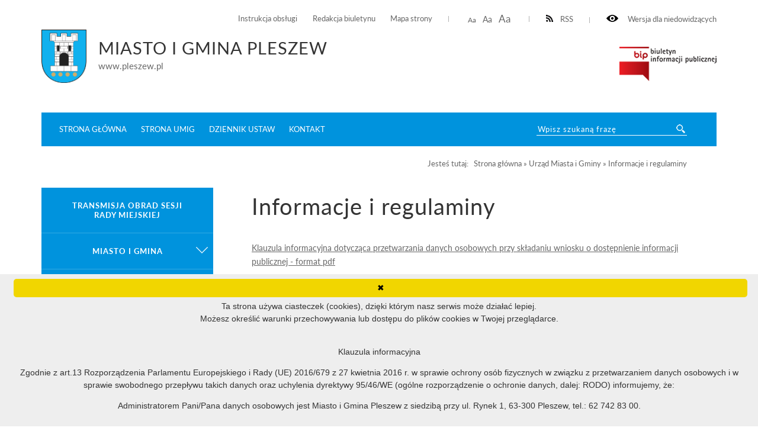

--- FILE ---
content_type: text/html; charset=UTF-8
request_url: https://bip.pleszew.pl/pleszewm/bip/urzad-miasta-i-gminy/informacje-i-regulaminy.html?pid=9595
body_size: 19010
content:
<!DOCTYPE html>
<html lang="pl">
<head>

<!-- Global site tag (gtag.js) - Google Analytics -->

<script async src="https://www.googletagmanager.com/gtag/js?id=UA-168115970-1"></script>

<script>

  window.dataLayer = window.dataLayer || [];

  function gtag(){dataLayer.push(arguments);}

  gtag('js', new Date());

 

  gtag('config', 'UA-168115970-1');

</script>

<meta http-equiv="Expires" content="0" />
<meta http-equiv="Cache-Control" content="no-store, no-cache, must-revalidate" />
<meta http-equiv="Cache-Control" content="post-check=0, pre-check=0" />
<meta http-equiv="Pragma" content="no-cache" />
<base href="/pleszewm/" />
<meta http-equiv="Content-Type" content="text/html; charset=utf-8" />
<meta name="viewport" content="width=device-width, initial-scale=1.0, maximum-scale=2.0">
<title>MIASTO I GMINA PLESZEW - Informacje i regulaminy</title>
<link rel="Stylesheet" type="text/css" href="/pleszewm//media/templates/bip2017/css/style.css" />
<script src="https://ajax.googleapis.com/ajax/libs/jquery/3.1.1/jquery.min.js"></script>
<link rel="Shortcut icon" href="favicon.ico" />
<script>
				function resizeText(size) {
					document.body.style.fontSize = size + "em";
				}
					
				function toggleNav() { 
					$('nav').toggleClass('show-me'); // pokazuje i ukrywa nawigacje
					$('html').toggleClass('scroll-lock'); // blokoda przewijania strony pod wyswietlonym menu
					$('body').toggleClass('scroll-lock');
					return false;
				}
				
				//sprawdza, czy jest wyświetlony pzycisk mobilnego menu - jeśli tak, to menu jest w wersji mobilnej.
				function mobileNav() { 
					var display = $('#mobile-menu-button').css('display');
					if (display == 'block') {
						$('nav').addClass('mobile-menu'); //wersja "mobilna"
						if ($('#submenu').parent().attr('id') == 'CONTENT-LEFT') {
							$('#CONTENT-LEFT #submenu').appendTo('nav .content'); //boczne menu ląduje w mobilnym
						}
					} else {
						$('nav').removeClass('mobile-menu'); //wersja "normalna"
						if ($('#submenu').parent().attr('id') != 'CONTENT-LEFT') {
							$('#submenu').appendTo('#CONTENT-LEFT'); //boczne menu wraca do kolumny
						}
					}
				}
				
				function body_class(klasa) {
					$('body').toggleClass(klasa);
				}
				
				$(document).ready(function() {
					//przyciski i "przyciemnienie" pokazuja/ukrywają menu mobilne
					$("#mobile-menu-button, #mobile-menu-close, .menu-lightbox").click(function(event){
						event.preventDefault();
						toggleNav(); 
					});
					$(".expand").click(function(event){
						event.preventDefault();
						var h, parent = $(this).closest('.parent');
						
						if (parent.hasClass('expanded')) {
							h = 0;
						} else {
							h = parent.find('ul').height();
						}
						parent.toggleClass('expanded').children('.content').css('height', h);
						parent.closest('.content').css('height', 'auto');
					});
				});
				
				$(window).on( "load resize orientationchange", function( event ) {
					//sprawdza, czy jest wyświetlony pzycisk mobilnego menu - jeśli tak, to menu jest w wersji mobilnej.
					mobileNav();
				});
</script>
<style>
               ul.B_crumbBox {
                 float:right;
               }
               ul.B_crumbBox > li {
                 display: inline;
                 margin-left: 0;
               }
</style>
</head>
<body>
	
		<div id="CANVAS">
			<div id="SET">
				<div class="container">
					<div class="for-blind"><a class="high" onclick="body_class('blind')"><img src="/pleszewm//media/templates/bip2017/images/eye.png" alt="" /> Wersja dla niedowidzących</a><a class="low" onclick="body_class('blind')">Normalny kontrast</a></div>
					<div class="rss"><a href="/pleszewm/kanal-rss.xml" ><img src="/pleszewm//media/templates/bip2017/images/rss-icon.png" alt="" />RSS</a></div>
					<div class="font-resizer"><a class="size1" onclick="resizeText(1)">Aa</a> <a class="size2" onclick="resizeText(1.2)">Aa</a> <a class="size3" onclick="resizeText(1.5)">Aa</a></div>
					<div class="permanent-link">
						<ul>
							<li><a href="http://bip.pleszew.pl/pleszewm/bip/informacje-organizacyjne.html">Instrukcja obsługi</a></li>
							<li><a href="http://bip.pleszew.pl/pleszewm/bip/informacje-organizacyjne.html">Redakcja biuletynu</a></li>
							<li><a href="http://bip.pleszew.pl/pleszewm/bip/mapa-serwisu.html">Mapa strony</a></li>
						</ul>
					</div>
				</div>
			</div>
			<div id="TOP">
				<div class="container">
					<div class="logo">
						<a href="./"><img src="/pleszewm//media/templates/images/pleszew_herb.png" alt="" /></a><div class="title"><h2>Miasto i Gmina Pleszew</h2><span>www.pleszew.pl</span></div>
					</div>
					<div class="bip"><img src="/pleszewm//media/templates/bip2017/images/biuletyn.png" alt="" /></div>
					
				</div>
			</div>
			<div id="MENU">
				<div class="container">
					<div class="menu-lightbox"></div>
					<div class="nav color">
						<nav>
							<a id="mobile-menu-close" rel="nofollow" href="./"></a>
              <div class="content">
                <ul>
                  <li><a href="http://bip.pleszew.pl/pleszewm/">Strona główna</a></li>
                  <li><a target="_blank" href="http://www.pleszew.pl/">Strona UMiG</a></li>
                  <li><a target="_blank" href="http://www.dziennikustaw.gov.pl/">Dziennik ustaw</a></li>
                  <li><a href="http://bip.pleszew.pl/pleszewm/bip/urzad-miasta-i-gminy/informacje-i-regulaminy/podstawowe-informacje-dotyczace-urzedu.html">Kontakt</a></li>
                </ul>
              </div>
						</nav>
					</div>
					<a id="mobile-menu-button" href="./main_menu"><span></span></a>
					<div class="search-wrapper">
            <div class="search">
              <form method="post" action="wyniki-wyszukiwania.html" novalidate>
                <input name="search" placeholder="Wpisz szukaną frazę" required="" value="" type="text">
                <input class="button-search" name="submit" value="" type="submit">
              </form>
            </div>
          </div>
				</div>
			</div>
			<div id="HELP-CONTENT">
				<div class="container">
					<div class="breadcrumps">Jesteś tutaj: &nbsp;&nbsp;<ul class="B_crumbBox"><li class="B_firstCrumb" itemscope="itemscope" itemtype="http://data-vocabulary.org/Breadcrumb"><a class="B_homeCrumb" itemprop="url" rel="Home" href="http://bip.pleszew.pl/pleszewm/"><span itemprop="title">Strona główna</span></a></li>
 &raquo; <li itemscope="itemscope" class="B_crumb" itemtype="http://data-vocabulary.org/Breadcrumb"><a class="B_crumb" itemprop="url" rel="Urząd Miasta i Gminy" href="bip/urzad-miasta-i-gminy.html"><span itemprop="title">Urząd Miasta i Gminy</span></a></li>
 &raquo; <li class="B_lastCrumb" itemscope="itemscope" itemtype="http://data-vocabulary.org/Breadcrumb"><a class="B_currentCrumb" itemprop="url" rel="Informacje i regulaminy" href="bip/urzad-miasta-i-gminy/informacje-i-regulaminy.html"><span itemprop="title">Informacje i regulaminy</span></a></li>
</ul></div>
				</div>
			</div>
			<div id="CONTENT-WRAPPER">
				<div class="container">
					<div id="CONTENT">
						<div class="container">
							<div class="text-wrapper">
								<h1>Informacje i regulaminy</h1>
									<p><a title="Kliknięcie pobiera plik w formacie pdf" href="zasoby/files/bom/klauzule/2023/klauzula-inf.pdf">Klauzula informacyjna dotycząca przetwarzania danych osobowych przy składaniu wniosku o dostępnienie informacji publicznej - format pdf</a></p>
<p><a title="Kliknięcie pobiera plik w formacie pdf" href="zasoby/files/bom/klauzule/2023/klauzula-kpa.pdf">Klauzula informacyjna w postępowaniach administracyjnych - format pdf</a></p>
<p><a title="Kliknięcie pobiera plik w formacie pdf" href="zasoby/files/bom/klauzule/2023/klauzula-kpa-m.pdf">Klauzula informacyjna w postępowaniach administracyjnych załątwianych milcząco - format pdf</a></p>
<p><a title="Kliknięcie pobiera plik w formacie pdf" href="zasoby/files/bom/klauzule/2023/klauzula-bprac.pdf">Klauzula informacyjna dla byłych pracowników Urzędu Miasta i Gminy w Pleszewie - format pdf</a></p>
<p><a title="Kliknięcie pobiera plik w formacie pdf" href="zasoby/files/bom/klauzule/2023/klauzula-monitoring.pdf">Klauzula  informacyjna - monitoring wizyjny Urzędu Miasta i Gminy Pleszew - format pdf</a></p>
<p><a title="Kliknięcie pobiera plik w formacie pdf" href="zasoby/files/bom/klauzule/2023/klauzula-14.pdf">Klauzula informacyja o przetwarzaniu danych osobowych w przypadku pozyskiwania danych w sposób inny, niż od osoby której dane dotyczą - format pdf</a></p>
<p><a title="Kliknięcie pobiera plik w formacie pdf" href="zasoby/files/bom/klauzule/klauzula-covid.pdf">Klauzula informacyjna o przetwarzaniu danych osobowych w związku z podjęciem działań prewencyjnych w zakresie rozprzestrzeniania się koronawirusa COVID-19 - format pdf</a></p>
<p><a title="Kliknięcie pobiera plik w formacie pdf" href="zasoby/files/bom/klauzule/2023/klauzula-dotacja-cel.pdf">Klauzula informacyjna dotycząca przetwarzania danych osobowych w związku z udzieleniem dotacji celowej - format pdf</a></p>
<p><a title="Kliknięcie otwiera w nowym oknie plik w formacie pdf" href="zasoby/files/bom/klauzule/2023/klauzula-zwrot-wplaty.pdf">Klauzula informacyjna do wniosku o zwrot mylnej wpłaty - format pdf</a></p>
<hr />
<p> </p>
<p><a title="Kliknięcie pobiera plik w formacie pdf" href="zasoby/files/bom/klauzule/rodo-ukr-pl.pdf">Klauzula informacyjna dotycząca przetwarzania danych osobowych obywateli Ukrainy w związku z nadaniem numeru PESEL oraz prowadzeniem przez ministra właściwego ds. informatyzacji rejestru obywateli Ukrainy - format pdf</a> </p>
<p><a title="Kliknięcie pobiera plik w formacie pdf" href="zasoby/files/bom/klauzule/rodo-ukr-ukr.pdf">W języku ukraińskim - format pdf</a></p>
<hr />
<p><h2>Podstawowe informacje dotyczące urzędu</h2>
<p><strong>Miasto i Gmina Pleszew</strong><br /> ul. Rynek 1<br />63-300 Pleszew<br /> tel: +48 62 7428 300<br /> fax: + 48 62 7428 301<br /> NIP: 608-00-74-221<br /> REGON: 250855297<br /><br /> <strong>Urząd Miasta i Gminy Pleszew</strong><br /> ul. Rynek 1<br />63-300 Pleszew<br /> tel: +48 62 7428 300<br /> fax: + 48 62 7428 301<br /> NIP: 617-00-07-613<br />REGON: 000524602</p>
<p><br />email: <a href="mailto:sekretariat@pleszew.pl">sekretariat@pleszew.pl</a></p>
<p>Skrzynka EPUAP: /j08cq8m3td/SkrytkaESP</p>
<p>Adres do e-Doręczeń: AE:PL-15723-11746-WWAGR-23</p>
<hr />
<p> </p>
<p class="justifyleft"><strong>Dane teleadresowe</strong></p>
<table width="100%" border="0" cellspacing="0" cellpadding="0">
<tbody>
<tr>
<td width="268">Biuro Obsługi Interesanta</td>
<td width="123">+48 62 7428 300</td>
<td width="159">pokój nr 001</td>
</tr>
<tr>
<td width="268">Sprawy Obywatelskie</td>
<td width="123">+48 62 7428 314<br /> +48 62 7428 315</td>
<td width="159">pokój nr 002</td>
</tr>
<tr>
<td width="268">Ewidencja ludności</td>
<td width="123">+48 62 7428 317</td>
<td width="159">pokój nr 002</td>
</tr>
<tr>
<td width="268">Referat Podatków i Opłat Lokalnych</td>
<td width="123">+48 62 7428 327</td>
<td width="159">pokój nr 006</td>
</tr>
<tr>
<td width="268">Sprawy Stanu Cywilnego</td>
<td width="123">+48 62 7428 332</td>
<td width="159">pokój nr 008</td>
</tr>
<tr>
<td width="268">Sekretariat Burmistrza</td>
<td width="123">+48 62 7428 310</td>
<td width="159">pokój nr 103</td>
</tr>
<tr>
<td width="268">Biuro Prasowe</td>
<td width="123">+48 62 7428 304</td>
<td width="159">pokój nr 108</td>
</tr>
<tr>
<td width="268">Referat Informatyki</td>
<td width="123">+48 62 7428 356</td>
<td width="159">Pokój nr 108</td>
</tr>
<tr>
<td width="268">Wydział Rozwoju i Analiz</td>
<td width="123">+48 62 7428 341</td>
<td width="159">pokój nr 110</td>
</tr>
<tr>
<td width="268">Wydział Gospodarki Komunalnej</td>
<td width="123">+48 62 7428 343</td>
<td width="159">pokój nr 111</td>
</tr>
<tr>
<td width="268">Wydział Inwestycyjny</td>
<td width="123">+48 62 7428 350</td>
<td width="159">pokój nr 118</td>
</tr>
<tr>
<td width="268">Wydział Organizacyjny i Spraw Społecznych</td>
<td width="123">+48 62 7428 306</td>
<td width="159">pokój nr 201</td>
</tr>
<tr>
<td>
<p>Koordynator do Spraw Dostępności</p>
<p> </p>
</td>
<td>+48 62 7428 306<br /> +48 694 488 009<br /> mklak@pleszew.pl</td>
<td width="159">pokój nr 201</td>
</tr>
<tr>
<td width="268">Referat Windykacji</td>
<td width="123">+48 62 7428 305</td>
<td width="159">pokój nr 203</td>
</tr>
<tr>
<td width="268">Biuro Rady Miejskiej</td>
<td width="123">+48 62 7428 307</td>
<td width="159">pokój nr 204</td>
</tr>
<tr>
<td width="268">Wydział Finansowy</td>
<td width="123">+48 62 7428 325</td>
<td width="159">pokój nr 207</td>
</tr>
<tr>
<td width="268">Wydział Edukacji</td>
<td width="123">+48 62 7428 311</td>
<td width="159">pokój nr 212</td>
</tr>
<tr>
<td width="268">Inspektor Ochrony Danych</td>
<td>+48 62 7428 316</td>
<td width="159">pokój nr 213a</td>
</tr>
<tr>
<td width="268">Wydział Gospodarki Nieruchomościami i Planowania Przestrzennego</td>
<td width="123">+48 62 7428 352</td>
<td width="159">pokój nr 304</td>
</tr>
<tr>
<td width="268"> </td>
<td width="123"> </td>
<td width="159"> </td>
</tr>
<tr>
<td width="268">Straż Miejska</td>
<td>+48 62 7428 333</td>
<td width="159">Plac Kościelny 1, pokój nr 1</td>
</tr>
<tr>
<td width="268">Wydział Ochrony Środowiska</td>
<td>+48 62 5801 188</td>
<td width="159">Plac Kościelny 1, pokój nr 2</td>
</tr>
<tr>
<td>Referat Gospodarki Odpadami</td>
<td>+48 62 5801 180</td>
<td width="159">ul. Polna 71</td>
</tr>
</tbody>
</table>
<p align="left"><strong> </strong></p>
<p align="left"><strong>Burzmistrz oraz osoby sprawujące funkcje</strong></p>
<table width="100%" border="0" cellspacing="0" cellpadding="0">
<tbody>
<tr>
<td class="xl65" width="133" height="20"><strong>Arkadiusz Ptak</strong></td>
<td class="xl65" width="242">Burmistrz Miasta i Gminy Pleszew</td>
</tr>
<tr>
<td class="xl65" width="133" height="20"><strong>Andrzej Jędruszek</strong></td>
<td class="xl65" width="242">I Z-ca Burmistrza Miasta i Gminy Pleszew</td>
</tr>
<tr>
<td class="xl65" width="133" height="20"><strong>Izabela Świątek</strong></td>
<td class="xl65" width="242">II Z-ca Burmistrza Miasta i Gminy Pleszew</td>
</tr>
<tr>
<td class="xl65" width="133" height="20"><strong>Ewa Świątek</strong></td>
<td class="xl65" width="242">Sekretarz Miasta i Gminy Pleszew</td>
</tr>
<tr>
<td class="xl65" width="133" height="20"><strong>Agnieszka Baurycza</strong></td>
<td class="xl65" width="242">Skarbnik Miasta i Gminy Pleszew</td>
</tr>
</tbody>
</table>
<p align="left"><strong> </strong></p>
<p align="left"><strong>Kierownicy Wydziałów i Referatów Urzędu Miasta i Gminy Pleszew <br /></strong></p>
<table width="100%" border="0" cellspacing="0" cellpadding="0"><colgroup><col width="165" /> <col width="372" /> </colgroup>
<tbody>
<tr>
<td class="xl65" width="165" height="20">Paulina Kwaśniewska</td>
<td class="xl65" width="372">Kierownik Wydziału Inwestycyjnego</td>
</tr>
<tr>
<td class="xl65" width="165" height="20">Roman Łukasik</td>
<td class="xl65" width="372">Kierownik Wydział Gospodarki Nieruchomościami i Planowania Przestrzennego</td>
</tr>
<tr>
<td class="xl65" width="165" height="20">Anna Skibińska</td>
<td class="xl65" width="372">Kierownik Wydziału Gospodarki Komunalnej</td>
</tr>
<tr>
<td class="xl65" width="165" height="20">Andrzej Liskowski</td>
<td class="xl65" width="372">Kierownik Wydziału Rozwoju i Analiz</td>
</tr>
<tr>
<td class="xl65" width="165" height="20">Małgorzata Klak</td>
<td class="xl65" width="372">Kierownik Wydziału Organizacyjnego i Spraw Społecznych<br />Koordynator do Spraw Dostępności</td>
</tr>
<tr>
<td class="xl65" width="165" height="20">Ilona Błaszczyk</td>
<td class="xl65" width="372">Kierownik Wydziału Edukacji</td>
</tr>
<tr>
<td class="xl65" width="165" height="20">Hanna Nawrot</td>
<td class="xl65" width="372">Kierownik Urzędu Stanu Cywilnego i Wydziału Spraw Obywatelskich</td>
</tr>
<tr>
<td class="xl65" width="165" height="20">Zbigniew Duszczak</td>
<td class="xl65" width="372">Komendant Straży Miejskiej</td>
</tr>
<tr>
<td class="xl65" width="165" height="20">Katarzyna Matusiak-Marecka</td>
<td class="xl65" width="372">Kierownik Wydziału Finansowego</td>
</tr>
<tr>
<td class="xl65" width="165" height="20">Violetta Skrzypczak</td>
<td class="xl65" width="372">Kierownik Referatu Podatków i Opłat Lokalnych</td>
</tr>
<tr>
<td class="xl65" width="165" height="20">Anna Bogacz</td>
<td class="xl65" width="372">Kierownik Biura Prasowego</td>
</tr>
<tr>
<td class="xl65" width="165" height="20">Anna Wojtaszek</td>
<td class="xl65" width="372">Kierownik Referatu Windykacji</td>
</tr>
<tr>
<td class="xl65" width="165" height="20">Angelika Sołtysiak</td>
<td class="xl65" width="372">Kierownik Referatu Gospodarki Odpadami</td>
</tr>
<tr>
<td class="xl65" width="165" height="20">Marta Chrzanowska</td>
<td class="xl65" width="372">Kierownik Wydziału Ochrony Środowiska</td>
</tr>
<tr>
<td class="xl65" width="165" height="20">Michał Stempniewicz</td>
<td class="xl65" width="372">Kierownik Referatu Informatyki</td>
</tr>
<tr>
<td class="xl65" width="165" height="20"> </td>
<td class="xl65" width="372"> </td>
</tr>
</tbody>
</table>
<p align="left"><strong> </strong></p>
<p align="left"><strong>Kierownicy, dyrektorzy oraz prezesi jednostek organizacyjnych i spółek Miasta i Gminy Pleszew</strong></p>
<table width="100%" border="0" cellspacing="0" cellpadding="0"><colgroup><col width="165" /> <col width="372" /> </colgroup>
<tbody>
<tr>
<td class="xl65" width="165" height="20">Adam Staszak</td>
<td class="xl65" width="372">Dyrektor Muzeum Regionalnego</td>
</tr>
<tr>
<td class="xl65" width="165" height="20">Przemysław Marciniak</td>
<td class="xl65" width="372">Dyrektor Domu Kultury</td>
</tr>
<tr>
<td class="xl65" width="165" height="20">Łukasz Ratajczyk</td>
<td class="xl65" width="372">Prezes Sport Pleszew Sp z o.o.</td>
</tr>
<tr>
<td class="xl65" width="165" height="20">Dominika Frencel</td>
<td class="xl65" width="372">Dyrektor Centrum Usług Społecznych</td>
</tr>
<tr>
<td class="xl65" width="165" height="20">Grzegorz Knappe</td>
<td class="xl65" width="372">Prezes Przedsiębiorstwa Komunalnego Sp. z o.o.</td>
</tr>
<tr>
<td class="xl65" width="165" height="40">Artur Stańczyk</td>
<td class="xl65" width="372">Prezes Pleszewskiego Towarzystwa Budownictwa Społecznego Sp. z o.o.</td>
</tr>
</tbody>
</table>
<p> </p>
<p class="justifyleft"><strong>Numery rachunków bankowych</strong></p>
<table width="100%" border="0" cellspacing="0" cellpadding="10">
<tbody>
<tr>
<td valign="top" width="40%">
<p align="left"><strong>40 8407 0003 0007 1000 2000 0413</strong></p>
</td>
<td valign="top" width="60%"><ol>
<li>Opłata skarbowa</li>
<li>Mandaty karne Straży Miejskiej</li>
<li>Opłaty z tytułu:<br />
<ul>
<li>wieczystego użytkowania gruntów</li>
<li>dzierżawy gruntów i pomieszczeń</li>
<li>przekształcenia wieczystego użytkowania w prawo własności</li>
<li>sprzedaży mienia</li>
<li>opłaty planistycznej</li>
<li>zajęcia pasa drogowego</li>
<li>koncesji</li>
<li>opłaty targowej</li>
<li>udostępnienia danych</li>
</ul>
</li>
<li>Wpłaty za odpisy aktu urodzenia, małżeństwa, zgonu</li>
</ol>
<p> </p>
</td>
</tr>
<tr>
<td colspan="2" valign="top">
<p style="padding-left: 15px;" align="left"><strong><em>UWAGA: Wpłacając za granicą należy wskazać konto: </em>GBW CPL PP PL</strong><strong>40 8407 0003 0007 1000 2000 0413</strong></p>
<hr /></td>
</tr>
<tr>
<td valign="top">
<p align="left"><strong>08 8407 0003 0007 1000 2000 0504</strong></p>
</td>
<td valign="top">Osoby fizyczne - podatki:
<ul>
<li>od nieruchomości</li>
<li>rolny</li>
<li>leśny</li>
</ul>
</td>
</tr>
<tr>
<td colspan="2" valign="top">
<p class="justifyfull" style="padding-left: 15px;"><strong><em>UWAGA: Podatnikom (osobom fizycznym) nadano indywidualne numery rachunków, na które zobowiązani są dokonywać wpłat </em></strong><em>(numer rachunku znajduje się w decyzji ustalającej wymiar podatku na dany rok)</em></p>
<hr /></td>
</tr>
<tr>
<td valign="top">
<p align="left"><strong>66 8407 0003 0007 1000 2000 0818</strong></p>
</td>
<td valign="top">Osoby prawne - podatki:
<ul>
<li>od nieruchomości</li>
<li>rolny</li>
<li>leśny</li>
</ul>
</td>
</tr>
<tr>
<td valign="top">
<p align="left"><strong>39 8407 0003 0007 1000 2000 0819</strong></p>
</td>
<td valign="top">Osoby fizyczne i prawne - podatek od środków transportowych</td>
</tr>
<tr>
<td class="justifyfull" colspan="2" valign="top">
<p style="padding-left: 15px;"><strong><em> </em></strong></p>
<p style="padding-left: 15px;"><strong><em>UWAGA: Obowiązują indywidualne numery rachunków, na które należy dokonywać wpłat </em></strong><em>(numer rachunku znajduje się na potwierdzeniu złożenia deklaracji)</em></p>
<hr /></td>
</tr>
<tr>
<td valign="top"><strong>04 8407 0003 0007 1000 2000 0770</strong></td>
<td valign="top">Opłaty związane ze strefą płatnego parkowania - abonamenty, mandaty itp.</td>
</tr>
<tr>
<td valign="top">
<p align="left"><strong> 86 8407 0003 0007 1000 2000 0458</strong></p>
</td>
<td valign="top">Opłata za gospodarowanie odpadami komunalnymi</td>
</tr>
<tr>
<td class="justifyfull" colspan="2" valign="top">
<p style="padding-left: 15px;"><strong><em>UWAGA: Obowiązują indywidualne numery rachunków, na które należy dokonywać wpłat </em></strong><em>(numer rachunku znajduje się na potwierdzeniu złożenia deklaracji)</em></p>
<hr /></td>
</tr>
<tr>
<td valign="top">
<p align="left"><strong> 78 8407 0003 0011 0011 2000 0001</strong></p>
</td>
<td valign="top">
<ul>
<li>udział w dochodach od osób prawnych</li>
<li>udział w podatku dochodowym od osób fizycznych</li>
<li>subwencje</li>
<li>dotacje</li>
</ul>
</td>
</tr>
</tbody>
</table>
<div class="content-footer">
  <strong>Osoba odpowiedzialna za:</strong>
  <ul>
<li>wytworzenie informacji: Michał Grobelny </li>
    <li>wprowadzenie informacji do podstrony BIP: Witold Ruciński (2017-04-10 12:17:55)</li>
    <li>zaakceptowanie treści informacji: Michał Stempniewicz (2019-07-29 08:17:00)</li>
<li>ostatnią zmianę treści wiadomości: Michał Stempniewicz  (2024-12-30 12:37:23)</li>
</ul>
<style>.print-button { float: right; }</style><div class="print-button">
<a href="wydruk.html?id=9595" target="_blank"><img src="media/images/print16x16.png"></a>
</div>
</div>
<h2>Klauzula informacyjna Miasta i Gminy Pleszew</h2>
<p class="justifyfull">Zgodnie z art.13 Rozporządzenia Parlamentu Europejskiego i Rady (UE) 2016/679 z 27 kwietnia 2016 r. w sprawie ochrony osób fizycznych w związku z przetwarzaniem danych osobowych i w sprawie swobodnego przepływu takich danych oraz uchylenia dyrektywy 95/46/WE (ogólne rozporządzenie o ochronie danych, dalej: RODO) informujemy, że:</p>
<p class="justifyfull">Administratorem  Pani/Pana danych osobowych jest Miasto i Gmina Pleszew  z siedzibą przy ul. Rynek 1, 63-300 Pleszew, tel.: 62 742 83 00.</p>
<p class="justifyfull">W sprawie ochrony danych osobowych można skontaktować się z Inspektorem  Ochrony Danych  administratora pod adresem mail: <a href="mailto:iod@pleszew.pl">iod@pleszew.pl</a>, funkcję IOD pełni Pan Mariusz Szymczak.</p>
<p class="justifyfull">Pani/Pana dane osobowe  będą przetwarzane na podstawie przepisów prawa w celu wypełnienia obowiązku prawnego ciążącego na administratorze (art.6 ust. 1 lit. c RODO) oraz w celu  wykonania zadań realizowanych w interesie publicznym lub w ramach sprawowania władzy publicznej powierzonej administratorowi (art. 6 ust. 1 lit. e RODO) w szczególności realizacji zadań wynikających z ustawy o samorządzie gminnym i innych przepisów powszechnie obowiązujących, jakie mają zastosowanie dla jednostek samorządu terytorialnego, do wykonania umowy lub za zgodą osoby której dane dotyczą w zależności od rodzaju sprawy a także zadań zleconych z zakresu administracji rządowej.</p>
<p class="justifyfull">Podstawą prawną przetwarzania Pani/Pana danych osobowych są obowiązujące przepisy prawa, zawarte umowy lub udzielona przez Panią/Pana zgoda.</p>
<p class="justifyfull">Podanie przez Panią/Pana danych osobowych jest obowiązkowe gdy przesłankę przetwarzania danych osobowych stanowi przepis prawa. Niekiedy natomiast ich podanie jest dobrowolne, ale niezbędne do wykonania określonych czynności.</p>
<p class="justifyfull">Odbiorcami Pani/Pana danych osobowych będą wyłącznie podmioty uprawnione do uzyskania danych osobowych na podstawie przepisów prawa oraz podmioty realizujące usługi w imieniu i na rzecz administratora a także mogą być upublicznione w Biuletynie Informacji Publicznej Administratora.</p>
<p class="justifyfull">Pani/Pana  dane osobowe będą przechowywane przez okres niezbędny do realizacji celów wskazanych wyżej, a po tym czasie przez okres  wynikający z powszechnie obowiązujących przepisów prawa w tym ustawy o narodowym zasobie archiwalnym i archiwach.</p>
<p class="justifyfull">Przysługuje Pani/Panu prawo  dostępu do swoich danych osobowych,  prawo  ich sprostowania, a w określonych prawnie przypadkach również prawo do ograniczenia przetwarzania, prawo do usunięcia danych oraz prawo do sprzeciwu do przetwarzania, przy czym przysługują one jedynie w sytuacji, jeżeli dalsze przetwarzanie nie jest niezbędne do wywiązania się przez Administratora z obowiązku prawnego i nie występują inne nadrzędne prawne podstawy przetwarzania. Realizacja powyższych uprawnień musi być zgodna z przepisami prawa na podstawie których odbywa się przetwarzanie danych.</p>
<p class="justifyfull">W przypadku gdy przetwarzanie danych osobowych odbywa się na podstawie zgody przysługuje Pani/Panu prawo do cofnięcia zgody w dowolnym momencie. Cofnięcie to nie ma wpływu na zgodność  przetwarzania, którego dokonano na podstawie zgody przed jej cofnięciem, zgodnie z obowiązującym prawem.</p>
<p class="justifyfull">Przysługuje Pani/Panu prawo wniesienia skargi do Prezesa Urzędu Ochrony Danych Osobowych, gdy uzna Pani/Pan, że przetwarzanie Pani/Pana danych osobowych narusza przepisy ogólnego rozporządzenia o ochronie danych osobowych (RODO).</p>
<p class="justifyfull">Pani/Pana i dane osobowe nie będą przekazywane do państwa trzeciego/organizacji międzynarodowej oraz nie będą przetwarzane w sposób zautomatyzowany i nie będą podlegały profilowaniu.</p>
<div class="content-footer">
  <strong>Osoba odpowiedzialna za:</strong>
  <ul>
<li>wytworzenie informacji: Mariusz Szymczak </li>
    <li>wprowadzenie informacji do podstrony BIP: Michał Stempniewicz (2018-05-24 13:43:13)</li>
    <li>zaakceptowanie treści informacji: Michał Stempniewicz (2018-05-24 13:43:00)</li>
<li>ostatnią zmianę treści wiadomości: Michał Grobelny  (2023-02-24 12:51:59)</li>
</ul>
<style>.print-button { float: right; }</style><div class="print-button">
<a href="wydruk.html?id=9595" target="_blank"><img src="media/images/print16x16.png"></a>
</div>
</div>
<h2>Polityka Prywatności na stronie bip.pleszew.pl</h2>
<p class="justifyfull"><strong>1. Podstawy</strong></p>
<p class="justifyfull"><strong>1.1.</strong> Niniejszy dokument stanowi opis Polityki Prywatności zawartej na stronie internetowej pod adresem bip.pleszew.pl, której administratorem jest Urząd Miasta i Gminy w Pleszewie, ul. Rynek 1, 63-300 Pleszew  (zwany dalej "UMiG").<br /><strong>1.2.</strong> Celem Polityki jest określenie zasady, sposobu przetwarzania oraz wykorzystywania danych i informacji pochodzących od użytkowników strony internetowej, a także zawiera informacje dotyczące uprawnień osób fizycznych w odniesieniu do udostępnionych przez nich danych osobowych.<br /><strong>1.3.</strong> Prosimy o dokładne zapoznanie się z treścią niniejszej Polityki. Wchodząc na tę stronę lub korzystając z niej i przesyłając nam jakichkolwiek dane osobowe użytkownik akceptuje warunki niniejszej Polityki Prywatności.<br /><strong>1.4.</strong> Prosimy o zwrócenie uwagi, że opuszczając niniejszą stronę (np. przechodząc za pomocą linku na stronę znajdującą się w innej domenie), użytkownik przechodzi w obszar, gdzie nie obowiązuje niniejsza Polityka Prywatności. UMiG nie ponosi odpowiedzialności za zasady polityki prywatności obowiązujące na stronach obsługiwanych przez inne podmioty.</p>
<p class="justifyfull"><strong>2. Zasady ochrony danych osobowych</strong></p>
<p class="justifyfull">UMiG jest administratorem danych osobowych podawanych przez użytkowników na stronie obsługiwanej przez UMiG. UMiG dokłada szczególnej staranności, aby wszelkie dane osobowe były przetwarzane zgodnie z celem, dla których zostały zebrane i wykorzystywane stosownie do zakresu udzielonych zezwoleń (zgód) oraz obszarów przetwarzania dozwolonych prawem.</p>
<p class="justifyfull"><strong>3. Cel przetwarzania danych osobowych </strong></p>
<p class="justifyfull"><strong>3.1. </strong>Każda osoba przekazująca UMiG dane osobowe za pośrednictwem formularzy zamieszczonych na stronie internetowej jest informowana o konkretnym celu w jakim dane te są przetwarzane oraz podstawie prawnej przetwarzania.<br /><strong>3.2.</strong> UMiG wykorzystuje dane osobowe wyłącznie we wskazanych celach. W szczególności:</p>
<p class="justifyfull" style="padding-left: 30px;">a) w przypadku wyrażenia zgody na kontakt za pośrednictwem formularza kontaktowego w celu kontaktu pracownika UMiG w związku z usługami UMiG.<br />b) w przypadku zainteresowania podjęciem pracy w UMiG.</p>
<p class="justifyfull"><strong>3.3.</strong> Państwa dane osobowe przetwarzane na podstawie udzielonej zgody będą przetwarzane do czasu jej cofnięcia lub ustania celu dla jakiego dane zostały zgromadzone. Udzielona zgoda może być w każdym czasie cofnięta bez wpływu na zgodność z prawem przetwarzania, którego dokonano na podstawie zgody przed jej cofnięciem.</p>
<p class="justifyfull">Dane przetwarzane w związku z zawarciem i realizacją umowy, będą przetwarzane zgodnie z obowiązującymi przepisami, nie dłużej jednak niż do upływu terminu, w którym UMiG może dochodzić roszczeń związanych z zawartą umową, chyba, że z ustawy o rachunkowości wynika dłuższy okres.</p>
<p class="justifyfull"><strong>4. Bezpieczeństwo i przechowywanie informacji</strong></p>
<p class="justifyfull"><strong>4.1. </strong>UMiG zapewnia bezpieczeństwo danych osobowych dzięki odpowiednim środkom technicznym i organizacyjnym, mającym na celu zapobieżenie bezprawnemu przetwarzaniu danych oraz ich przypadkowej utracie, zniszczeniu oraz uszkodzeniu.<br /><strong>4.2. </strong>UMiG dokłada szczególnej staranności, żeby informacje osobowe były:</p>
<ul class="justifyfull">
<li>zgodne z prawem, rzetelne i przejrzyste,</li>
<li>zbierane w konkretnych i prawnie uzasadnionych celach i nieprzetwarzane dalej w sposób niezgodny z tymi celami;</li>
<li>adekwatne, stosowne oraz ograniczone do tego, co niezbędne do celów, w których są przetwarzane;</li>
<li>prawidłowe i w razie potrzeby uaktualniane;</li>
<li>przechowywane w formie umożliwiającej identyfikację osoby, której dane dotyczą, przez okres nie dłuższy niż jest to niezbędne dla celów, w których dane te są przetwarzane;</li>
<li>przetwarzane w sposób zapewniający odpowiednie bezpieczeństwo danych osobowych;</li>
<li>z zachowaniem zapewnienia realizacji praw osób, których dane dotyczą;</li>
<li>nie transferowane bez odpowiedniej ochrony do krajów poza Europejski Obszar Gospodarczy lub organizacji międzynarodowych.</li>
</ul>
<p class="justifyfull"><strong>5. Pozyskiwanie danych</strong></p>
<p class="justifyfull"><strong>5.1. </strong>Gromadząc jakiekolwiek dane osobowe UMiG zapisuje skąd po raz pierwszy zostały one pozyskane.<br /><strong>5.2.</strong> Dane osobowe są pozyskiwane poprzez:</p>
<ul class="justifyfull">
<li>formularze wypełniane online - informacje gromadzone są dzięki rozmaitym formularzom dostępnym na stronie internetowej, służącym do celów kontaktowych, zgłoszenia pytań, wyrażenia uwag;</li>
<li>kontakt bez pośrednictwa sieci - na stronach internetowych UMiG znajdują się różne numery telefonów i faksów oraz adresy email, pod którymi można się z nami kontaktować;</li>
<li>dane o ruchu oraz statystyki dotyczące częstości odwiedzin na stronach UMiG - prowadzony jest rejestr informacji na temat danych o ruchu, które są automatycznie rejestrowane przez nasz serwer, takich jak adres IP użytkownika, URL odwiedzane przed wizytą na naszej stronie, URL odwiedzane po wizycie na naszej stronie oraz odwiedzane strony. Gromadzone są również statystyki na temat ilości wejść na stronę oraz odsłon strony. UMiG nie jest w stanie bezpośrednio określić tożsamości użytkownika na podstawie danych o ruchu oraz statystyk dotyczących korzystania ze strony.
<ul>
<li>podczas korzystania z zasobów stron internetowych zarządzanych przez UMiG - gromadzone są informacje o użytkownikach za pośrednictwem plików takich jak "cookies". Cookies - małe pliki tekstowe przenoszone ze strony internetowej i przechowywane na twardym dysku komputera użytkownika używane dla dostosowania treści i usług do indywidualnych potrzeb oraz zainteresowań użytkowników serwisu UMiG. Pozwalają one stronie "zapamiętać" kim jesteś. Użytkownik może w każdej chwili wyłączyć w swojej przeglądarce opcję przyjmowania cookies, jednakże efektem takiej zmiany może być utrata możliwości korzystania ze strony UMiG. Szczegóły dotyczące użytkowania plików cookies określone zostały w "Polityce plików cookies"</li>
</ul>
</li>
</ul>
<p class="justifyfull"><strong>6. Prawa użytkownika</strong></p>
<p class="justifyfull"><strong>6.1.</strong> UMiG respektuje przysługujące każdej osobie uprawnienia związane z przetwarzaniem jej danych osobowych. W szczególności każdej osobie, której dane są przetwarzane przysługuje prawo:</p>
<p class="justifyfull" style="padding-left: 30px;">a) uzyskania informacji o przetwarzaniu jej danych osobowych,<br />b) prawo dostępu do danych, żądania ich sprostowania, uzupełnienia i zmiany,<br />c) prawo do usunięcia danych ("prawo do bycia zapomnianym"),<br />d) prawo do ograniczenia przetwarzania danych,<br />e) prawo do przenoszenia danych,<br />f) prawo sprzeciwu wobec przetwarzania jej danych w usprawiedliwionych celach UMiG jako administratora danych, w tym marketingu bezpośredniego jego produktów i usług oraz profilowania, a także prawo do niepodlegania decyzji, która opiera się wyłącznie na zautomatyzowanym przetwarzaniu.</p>
<p class="justifyfull"><strong>6.2.</strong> UMiG zastrzega, że w przypadku braku możliwości bezwzględnej identyfikacji osoby, na przykład w związku z zakresem podanych przez nią danych,  może odmówić  podjęcia działań na żądanie osoby, której dane dotyczą informując o tym tą osobę, chyba że, osoba ta dostarczy dodatkowych informacji pozwalających ją zidentyfikować.<br /><strong>6.3.</strong> UMiG informuje, że nie ma on obowiązku usunięcia danych ("prawa do bycia zapomnianym") w przypadku, gdy przetwarzanie jest niezbędne do:</p>
<p class="justifyfull" style="padding-left: 30px;">a) korzystania z praw i wolności wypowiedzi i informacji,<br />b) wywiązania się z prawnego obowiązku przetwarzania na mocy prawa Unii lub prawa polskiego lub wykonania zadania realizowanego w interesie publicznym,<br />c) celów archiwalnych w interesie publicznym, celów badań naukowych lub historycznych lub celów statystycznych,<br />d) do ustalenia, dochodzenia lub obrony roszczeń.    </p>
<p class="justifyfull"><strong>6.5.</strong> W razie wniesienia przez Użytkownika sprzeciwu wobec dalszego przetwarzania w celach marketingowych, profilowania lub wobec przekazywania danych osobowych innemu administratorowi danych, sprzeciw jest uwzględniany. Administrator danych może jednak pozostawić w zbiorze dane identyfikujące osobę fizyczną wyłącznie w celu uniknięcia ponownego wykorzystania danych tej osoby w celach objętych sprzeciwem.<br /><strong>6.6.</strong> Użytkownik może skorzystać z prawa do informacji i dostępu do danych, nie częściej niż raz na 6 miesięcy. Na wniosek osoby, której dane dotyczą, administrator danych jest obowiązany, w terminie 30 dni, udzielić koniecznych informacji.</p>
<p class="justifyfull"><strong>7. Zakres udostępniania danych o użytkownikach</strong></p>
<p class="justifyfull">UMiG oświadcza, że nie sprzedaje i nie użycza zgromadzonych do przetwarzania danych osobowych użytkowników innym osobom lub instytucjom, chyba, że dzieje się to za wyraźną zgodą lub na życzenie użytkownika, albo też na żądanie uprawnionych na podstawie ustawy organów państwa na potrzeby prowadzonych przez nie postępowań lub działań związanych z bezpieczeństwem lub obronnością, dla określonych prawem zadań realizowanych dla dobra publicznego, gdy jest to niezbędne do wypełnienia prawnie usprawiedliwionych celów UMiG.</p>
<p class="justifyfull"> <strong>8. Zmiany dotyczące polityki prywatności</strong></p>
<p class="justifyfull">Na zmiany w polityce ochrony prywatności UMiG mogą mieć wpływ zmiany w sferze ustawodawczej w zakresie ochrony danych osobowych, a także inne czynniki. O wszelkich zmianach klienci i użytkownicy zostaną bezzwłocznie poinformowani na stronie internetowej UMiG. W przypadku zmiany obowiązującej Polityki Prywatności wprowadzone zostaną odpowiednie modyfikacje do powyższego zapisu.</p>
<p class="justifyfull"><strong>9. Prawo do skargi</strong></p>
<p class="justifyfull">W każdym przypadku uznania, że jej prawa wynikające z przepisów prawa i niniejszej polityki prywatności są naruszane, osobie fizycznej przysługuje prawo do wniesienia skargi do Urzędu Ochrony Danych Osobowych.</p>
<div class="content-footer">
  <strong>Osoba odpowiedzialna za:</strong>
  <ul>
<li>wytworzenie informacji: Michał Grobelny </li>
    <li>wprowadzenie informacji do podstrony BIP: Michał Stempniewicz (2018-05-24 13:45:00)</li>
    <li>zaakceptowanie treści informacji: Michał Stempniewicz (2018-05-24 13:45:00)</li>
<li>ostatnią zmianę treści wiadomości: Michał Grobelny  (2023-01-05 10:55:45)</li>
</ul>
<style>.print-button { float: right; }</style><div class="print-button">
<a href="wydruk.html?id=9595" target="_blank"><img src="media/images/print16x16.png"></a>
</div>
</div>
<h2>Kodeks Etyki Pracowników Samorządowych</h2>
<p><strong>Kodeks Etyki Pracowników Samorządowych - </strong><a href="zasoby/files/archiwum/bip/urzad-miasta-i-gminy/struktura-organizacyjna/kodeks-etyki-pracownikow-samorzadowych/kodeksetyki.pdf" target="_blank">pobierz tekst dokumentu (format pdf)</a></p>
<div class="content-footer">
  <strong>Osoba odpowiedzialna za:</strong>
  <ul>
<li>wytworzenie informacji: OR </li>
    <li>wprowadzenie informacji do podstrony BIP: Witold Ruciński (2006-04-04 15:29:43)</li>
    <li>zaakceptowanie treści informacji: Witold Ruciński (2006-04-04 15:29:00)</li>
<li>ostatnią zmianę treści wiadomości: Witold Ruciński  (2017-04-10 12:42:10)</li>
</ul>
<style>.print-button { float: right; }</style><div class="print-button">
<a href="wydruk.html?id=9595" target="_blank"><img src="media/images/print16x16.png"></a>
</div>
</div>
<h2>Regulamin Organizacyjny</h2>
<p class="Default">Zarządzenie Nr 35/VIII/2023 Burmistrza Miasta i Gminy Pleszew z dnia 1 marca 2023 r. w sprawie Regulaminu Organizacyjnego Urzędu Miasta i Gminy w Pleszewie</p>
<p><a title="Kliknięcie otwiera w nowym oknie plik w formacie pdf" href="zasoby/files/zarzadzenia/2023/zb035viii2023.pdf">Pobierz dokument - format pdf</a></p>
<div class="content-footer">
  <strong>Osoba odpowiedzialna za:</strong>
  <ul>
<li>wytworzenie informacji: Ewa Świątek </li>
    <li>wprowadzenie informacji do podstrony BIP: Witold Ruciński (2003-09-03 11:35:01)</li>
    <li>zaakceptowanie treści informacji: Witold Ruciński (2004-09-08 10:05:00)</li>
<li>ostatnią zmianę treści wiadomości: Michał Grobelny  (2023-03-07 09:36:28)</li>
</ul>
<style>.print-button { float: right; }</style><div class="print-button">
<a href="wydruk.html?id=9595" target="_blank"><img src="media/images/print16x16.png"></a>
</div>
</div><br /><h2>Polityka Prywatności na stronie bip.pleszew.pl</h2>
<p class="justifyfull"><strong>1. Podstawy</strong></p>
<p class="justifyfull"><strong>1.1.</strong> Niniejszy dokument stanowi opis Polityki Prywatności zawartej na stronie internetowej pod adresem bip.pleszew.pl, której administratorem jest Urząd Miasta i Gminy w Pleszewie, ul. Rynek 1, 63-300 Pleszew  (zwany dalej "UMiG").<br /><strong>1.2.</strong> Celem Polityki jest określenie zasady, sposobu przetwarzania oraz wykorzystywania danych i informacji pochodzących od użytkowników strony internetowej, a także zawiera informacje dotyczące uprawnień osób fizycznych w odniesieniu do udostępnionych przez nich danych osobowych.<br /><strong>1.3.</strong> Prosimy o dokładne zapoznanie się z treścią niniejszej Polityki. Wchodząc na tę stronę lub korzystając z niej i przesyłając nam jakichkolwiek dane osobowe użytkownik akceptuje warunki niniejszej Polityki Prywatności.<br /><strong>1.4.</strong> Prosimy o zwrócenie uwagi, że opuszczając niniejszą stronę (np. przechodząc za pomocą linku na stronę znajdującą się w innej domenie), użytkownik przechodzi w obszar, gdzie nie obowiązuje niniejsza Polityka Prywatności. UMiG nie ponosi odpowiedzialności za zasady polityki prywatności obowiązujące na stronach obsługiwanych przez inne podmioty.</p>
<p class="justifyfull"><strong>2. Zasady ochrony danych osobowych</strong></p>
<p class="justifyfull">UMiG jest administratorem danych osobowych podawanych przez użytkowników na stronie obsługiwanej przez UMiG. UMiG dokłada szczególnej staranności, aby wszelkie dane osobowe były przetwarzane zgodnie z celem, dla których zostały zebrane i wykorzystywane stosownie do zakresu udzielonych zezwoleń (zgód) oraz obszarów przetwarzania dozwolonych prawem.</p>
<p class="justifyfull"><strong>3. Cel przetwarzania danych osobowych </strong></p>
<p class="justifyfull"><strong>3.1. </strong>Każda osoba przekazująca UMiG dane osobowe za pośrednictwem formularzy zamieszczonych na stronie internetowej jest informowana o konkretnym celu w jakim dane te są przetwarzane oraz podstawie prawnej przetwarzania.<br /><strong>3.2.</strong> UMiG wykorzystuje dane osobowe wyłącznie we wskazanych celach. W szczególności:</p>
<p class="justifyfull" style="padding-left: 30px;">a) w przypadku wyrażenia zgody na kontakt za pośrednictwem formularza kontaktowego w celu kontaktu pracownika UMiG w związku z usługami UMiG.<br />b) w przypadku zainteresowania podjęciem pracy w UMiG.</p>
<p class="justifyfull"><strong>3.3.</strong> Państwa dane osobowe przetwarzane na podstawie udzielonej zgody będą przetwarzane do czasu jej cofnięcia lub ustania celu dla jakiego dane zostały zgromadzone. Udzielona zgoda może być w każdym czasie cofnięta bez wpływu na zgodność z prawem przetwarzania, którego dokonano na podstawie zgody przed jej cofnięciem.</p>
<p class="justifyfull">Dane przetwarzane w związku z zawarciem i realizacją umowy, będą przetwarzane zgodnie z obowiązującymi przepisami, nie dłużej jednak niż do upływu terminu, w którym UMiG może dochodzić roszczeń związanych z zawartą umową, chyba, że z ustawy o rachunkowości wynika dłuższy okres.</p>
<p class="justifyfull"><strong>4. Bezpieczeństwo i przechowywanie informacji</strong></p>
<p class="justifyfull"><strong>4.1. </strong>UMiG zapewnia bezpieczeństwo danych osobowych dzięki odpowiednim środkom technicznym i organizacyjnym, mającym na celu zapobieżenie bezprawnemu przetwarzaniu danych oraz ich przypadkowej utracie, zniszczeniu oraz uszkodzeniu.<br /><strong>4.2. </strong>UMiG dokłada szczególnej staranności, żeby informacje osobowe były:</p>
<ul class="justifyfull">
<li>zgodne z prawem, rzetelne i przejrzyste,</li>
<li>zbierane w konkretnych i prawnie uzasadnionych celach i nieprzetwarzane dalej w sposób niezgodny z tymi celami;</li>
<li>adekwatne, stosowne oraz ograniczone do tego, co niezbędne do celów, w których są przetwarzane;</li>
<li>prawidłowe i w razie potrzeby uaktualniane;</li>
<li>przechowywane w formie umożliwiającej identyfikację osoby, której dane dotyczą, przez okres nie dłuższy niż jest to niezbędne dla celów, w których dane te są przetwarzane;</li>
<li>przetwarzane w sposób zapewniający odpowiednie bezpieczeństwo danych osobowych;</li>
<li>z zachowaniem zapewnienia realizacji praw osób, których dane dotyczą;</li>
<li>nie transferowane bez odpowiedniej ochrony do krajów poza Europejski Obszar Gospodarczy lub organizacji międzynarodowych.</li>
</ul>
<p class="justifyfull"><strong>5. Pozyskiwanie danych</strong></p>
<p class="justifyfull"><strong>5.1. </strong>Gromadząc jakiekolwiek dane osobowe UMiG zapisuje skąd po raz pierwszy zostały one pozyskane.<br /><strong>5.2.</strong> Dane osobowe są pozyskiwane poprzez:</p>
<ul class="justifyfull">
<li>formularze wypełniane online - informacje gromadzone są dzięki rozmaitym formularzom dostępnym na stronie internetowej, służącym do celów kontaktowych, zgłoszenia pytań, wyrażenia uwag;</li>
<li>kontakt bez pośrednictwa sieci - na stronach internetowych UMiG znajdują się różne numery telefonów i faksów oraz adresy email, pod którymi można się z nami kontaktować;</li>
<li>dane o ruchu oraz statystyki dotyczące częstości odwiedzin na stronach UMiG - prowadzony jest rejestr informacji na temat danych o ruchu, które są automatycznie rejestrowane przez nasz serwer, takich jak adres IP użytkownika, URL odwiedzane przed wizytą na naszej stronie, URL odwiedzane po wizycie na naszej stronie oraz odwiedzane strony. Gromadzone są również statystyki na temat ilości wejść na stronę oraz odsłon strony. UMiG nie jest w stanie bezpośrednio określić tożsamości użytkownika na podstawie danych o ruchu oraz statystyk dotyczących korzystania ze strony.
<ul>
<li>podczas korzystania z zasobów stron internetowych zarządzanych przez UMiG - gromadzone są informacje o użytkownikach za pośrednictwem plików takich jak "cookies". Cookies - małe pliki tekstowe przenoszone ze strony internetowej i przechowywane na twardym dysku komputera użytkownika używane dla dostosowania treści i usług do indywidualnych potrzeb oraz zainteresowań użytkowników serwisu UMiG. Pozwalają one stronie "zapamiętać" kim jesteś. Użytkownik może w każdej chwili wyłączyć w swojej przeglądarce opcję przyjmowania cookies, jednakże efektem takiej zmiany może być utrata możliwości korzystania ze strony UMiG. Szczegóły dotyczące użytkowania plików cookies określone zostały w "Polityce plików cookies"</li>
</ul>
</li>
</ul>
<p class="justifyfull"><strong>6. Prawa użytkownika</strong></p>
<p class="justifyfull"><strong>6.1.</strong> UMiG respektuje przysługujące każdej osobie uprawnienia związane z przetwarzaniem jej danych osobowych. W szczególności każdej osobie, której dane są przetwarzane przysługuje prawo:</p>
<p class="justifyfull" style="padding-left: 30px;">a) uzyskania informacji o przetwarzaniu jej danych osobowych,<br />b) prawo dostępu do danych, żądania ich sprostowania, uzupełnienia i zmiany,<br />c) prawo do usunięcia danych ("prawo do bycia zapomnianym"),<br />d) prawo do ograniczenia przetwarzania danych,<br />e) prawo do przenoszenia danych,<br />f) prawo sprzeciwu wobec przetwarzania jej danych w usprawiedliwionych celach UMiG jako administratora danych, w tym marketingu bezpośredniego jego produktów i usług oraz profilowania, a także prawo do niepodlegania decyzji, która opiera się wyłącznie na zautomatyzowanym przetwarzaniu.</p>
<p class="justifyfull"><strong>6.2.</strong> UMiG zastrzega, że w przypadku braku możliwości bezwzględnej identyfikacji osoby, na przykład w związku z zakresem podanych przez nią danych,  może odmówić  podjęcia działań na żądanie osoby, której dane dotyczą informując o tym tą osobę, chyba że, osoba ta dostarczy dodatkowych informacji pozwalających ją zidentyfikować.<br /><strong>6.3.</strong> UMiG informuje, że nie ma on obowiązku usunięcia danych ("prawa do bycia zapomnianym") w przypadku, gdy przetwarzanie jest niezbędne do:</p>
<p class="justifyfull" style="padding-left: 30px;">a) korzystania z praw i wolności wypowiedzi i informacji,<br />b) wywiązania się z prawnego obowiązku przetwarzania na mocy prawa Unii lub prawa polskiego lub wykonania zadania realizowanego w interesie publicznym,<br />c) celów archiwalnych w interesie publicznym, celów badań naukowych lub historycznych lub celów statystycznych,<br />d) do ustalenia, dochodzenia lub obrony roszczeń.    </p>
<p class="justifyfull"><strong>6.5.</strong> W razie wniesienia przez Użytkownika sprzeciwu wobec dalszego przetwarzania w celach marketingowych, profilowania lub wobec przekazywania danych osobowych innemu administratorowi danych, sprzeciw jest uwzględniany. Administrator danych może jednak pozostawić w zbiorze dane identyfikujące osobę fizyczną wyłącznie w celu uniknięcia ponownego wykorzystania danych tej osoby w celach objętych sprzeciwem.<br /><strong>6.6.</strong> Użytkownik może skorzystać z prawa do informacji i dostępu do danych, nie częściej niż raz na 6 miesięcy. Na wniosek osoby, której dane dotyczą, administrator danych jest obowiązany, w terminie 30 dni, udzielić koniecznych informacji.</p>
<p class="justifyfull"><strong>7. Zakres udostępniania danych o użytkownikach</strong></p>
<p class="justifyfull">UMiG oświadcza, że nie sprzedaje i nie użycza zgromadzonych do przetwarzania danych osobowych użytkowników innym osobom lub instytucjom, chyba, że dzieje się to za wyraźną zgodą lub na życzenie użytkownika, albo też na żądanie uprawnionych na podstawie ustawy organów państwa na potrzeby prowadzonych przez nie postępowań lub działań związanych z bezpieczeństwem lub obronnością, dla określonych prawem zadań realizowanych dla dobra publicznego, gdy jest to niezbędne do wypełnienia prawnie usprawiedliwionych celów UMiG.</p>
<p class="justifyfull"> <strong>8. Zmiany dotyczące polityki prywatności</strong></p>
<p class="justifyfull">Na zmiany w polityce ochrony prywatności UMiG mogą mieć wpływ zmiany w sferze ustawodawczej w zakresie ochrony danych osobowych, a także inne czynniki. O wszelkich zmianach klienci i użytkownicy zostaną bezzwłocznie poinformowani na stronie internetowej UMiG. W przypadku zmiany obowiązującej Polityki Prywatności wprowadzone zostaną odpowiednie modyfikacje do powyższego zapisu.</p>
<p class="justifyfull"><strong>9. Prawo do skargi</strong></p>
<p class="justifyfull">W każdym przypadku uznania, że jej prawa wynikające z przepisów prawa i niniejszej polityki prywatności są naruszane, osobie fizycznej przysługuje prawo do wniesienia skargi do Urzędu Ochrony Danych Osobowych.</p>
<div class="content-footer">
  <strong>Osoba odpowiedzialna za:</strong>
  <ul>
<li>wytworzenie informacji: Michał Grobelny </li>
    <li>wprowadzenie informacji do podstrony BIP: Michał Stempniewicz (2018-05-24 13:45:00)</li>
    <li>zaakceptowanie treści informacji: Michał Stempniewicz (2018-05-24 13:45:00)</li>
<li>ostatnią zmianę treści wiadomości: Michał Grobelny  (2023-01-05 10:55:45)</li>
</ul>
<style>.print-button { float: right; }</style><div class="print-button">
<a href="wydruk.html?id=9595" target="_blank"><img src="media/images/print16x16.png"></a>
</div>
</div><div class="lista_naglowek">Lista wiadomości</div> 
<div class="lista">
			<div class="temat"><a href="bip/urzad-miasta-i-gminy/informacje-i-regulaminy.html?pid=8698">Podstawowe informacje dotyczące urzędu</a></div>
<div></div>

<div class="temat"><a href="bip/urzad-miasta-i-gminy/informacje-i-regulaminy.html?pid=9594">Klauzula informacyjna Miasta i Gminy Pleszew</a></div>
<div></div>

<div class="temat"><a href="bip/urzad-miasta-i-gminy/informacje-i-regulaminy.html?pid=9595">Polityka Prywatności na stronie bip.pleszew.pl</a></div>
<div></div>

<div class="temat"><a href="bip/urzad-miasta-i-gminy/informacje-i-regulaminy.html?pid=851">Kodeks Etyki Pracowników Samorządowych</a></div>
<div></div>

<div class="temat"><a href="bip/urzad-miasta-i-gminy/informacje-i-regulaminy.html?pid=844">Regulamin Organizacyjny</a></div>
<div></div>

		</div></p>
							</div>
						</div>
					</div>
					
					<div id="CONTENT-LEFT">
                                            <div id="submenu" class="submenu color">
                                              <ul>
						<li><a href="bip/transmisja-obrad-sesji-rady-miejskiej.html" title="">Transmisja obrad sesji Rady Miejskiej</a></li>
<li class="parent"><a class="expand" id="dropmenu-39" href="bip/miasto-i-gmina.html" title="Miasto i gmina">Miasto i gmina</a><div class="content"><ul class="level-2"><li><a href="bip/miasto-i-gmina/strategia-miasta-i-gminy-pleszew.html" title="">Strategia Rozwoju Miasta i Gminy Pleszew na lata 2024-2030</a></li>
<li><a href="bip/miasto-i-gmina/raporty-o-stanie-gminy.html" title="">Raporty o stanie gminy</a></li>
<li><a href="bip/miasto-i-gmina/gminny-program-rewitalizacji.html" title="">Gminny Program Rewitalizacji</a></li>
</ul></div></li>
<li class="parent"><a class="expand" id="dropmenu-40" href="bip/rada-miejska.html" title="Rada Miejska">Rada Miejska</a><div class="content"><ul class="level-2"><li><a href="bip/rada-miejska/informacje-organizacyjne.html" title="Informacje organizacyjne">Informacje organizacyjne</a></li>
<li class="parent"><a class="expand" id="dropmenu-12729" href="bip/rada-miejska/obwieszczenia.html" title="">Obwieszczenia</a><div class="content"><ul class="level-3"><li><a href="bip/rada-miejska/obwieszczenia/ix-kadencja.html" title="">IX Kadencja</a></li>
<li><a href="bip/rada-miejska/obwieszczenia/viii-kadencja.html" title="">VIII Kadencja</a></li>
</ul></div></li>
<li class="parent"><a class="expand" id="dropmenu-49" href="bip/rada-miejska/uchwaly-rady-miejskiej1.html" title="">Uchwały Rady Miejskiej</a><div class="content"><ul class="level-3"><li><a href="bip/rada-miejska/uchwaly-rady-miejskiej1/ix-kadencja.html" title="">IX Kadencja</a></li>
<li><a href="bip/rada-miejska/uchwaly-rady-miejskiej1/viii-kadencja.html" title="">VIII Kadencja</a></li>
<li><a href="bip/rada-miejska/uchwaly-rady-miejskiej1/vii-kadencja.html" title="">VII kadencja</a></li>
<li><a href="bip/rada-miejska/uchwaly-rady-miejskiej1/vi-kadencja.html" title="">VI kadencja</a></li>
<li><a href="bip/rada-miejska/uchwaly-rady-miejskiej1/v-kadencja-2010.html" title="">V kadencja 2010</a></li>
<li><a href="bip/rada-miejska/uchwaly-rady-miejskiej1/v-kadencja-2009.html" title="">V Kadencja - 2009</a></li>
<li><a href="bip/rada-miejska/uchwaly-rady-miejskiej1/uchwaly-od-xi-2006.html" title="">V Kadencja (2006-2008)</a></li>
<li><a href="bip/rada-miejska/uchwaly-rady-miejskiej1/uchwaly-2003-do-x-2006.html" title="">IV Kadencja (2003 - 2006)</a></li>
</ul></div></li>
<li class="parent"><a class="expand" id="dropmenu-2091" href="bip/rada-miejska/protokoly-z-sesji.html" title="">Protokoły z sesji</a><div class="content"><ul class="level-3"><li><a href="bip/rada-miejska/protokoly-z-sesji/protokoly-ix-kadencji.html" title="">Protokoły IX kadencji</a></li>
<li><a href="bip/rada-miejska/protokoly-z-sesji/protokoly-viii-kadencji.html" title="">Protokoły VIII kadencji</a></li>
<li><a href="bip/rada-miejska/protokoly-z-sesji/protokoly-vii-kadencji.html" title="">Protokoły VII kadencji</a></li>
<li><a href="bip/rada-miejska/protokoly-z-sesji/protokoly-vi-kadencji.html" title="">Protokoły VI kadencji</a></li>
<li><a href="bip/rada-miejska/protokoly-z-sesji/protokoly-od-xi-2006.html" title="">Protokoly od XI 2006</a></li>
</ul></div></li>
<li class="parent"><a class="expand" id="dropmenu-41" href="bip/rada-miejska/dane-archiwalne.html" title="">Dane archiwalne</a><div class="content"><ul class="level-3"><li><a href="bip/rada-miejska/dane-archiwalne/organizacja-rady-miejskiej-w-pleszewie.html" title="Organizacja Rady Miejskiej w Pleszewie">Organizacja Rady Miejskiej w Pleszewie</a></li>
<li><a href="bip/rada-miejska/dane-archiwalne/sesje-rady-miejskiej.html" title="Sesje Rady Miejskiej">Sesje Rady Miejskiej</a></li>
<li><a href="bip/rada-miejska/dane-archiwalne/inne-materialy-sesyjne.html" title="Inne materiały sesyjne">Inne materiały sesyjne</a></li>
<li><a href="bip/rada-miejska/dane-archiwalne/oswiadczenia-inne.html" title="Oświadczenia inne">Oświadczenia inne</a></li>
<li><a href="bip/rada-miejska/dane-archiwalne/dyzury-radnych.html" title="Dyżury Radnych">Dyżury Radnych</a></li>
</ul></div></li>
<li class="parent"><a class="expand" id="dropmenu-3442" href="bip/rada-miejska/sesje-rady-miejskiej2.html" title="">Sesje Rady Miejskiej</a><div class="content"><ul class="level-3"><li><a href="bip/rada-miejska/sesje-rady-miejskiej2/sesje-ix-kadencji.html" title="">Sesje IX Kadencji</a></li>
<li><a href="bip/rada-miejska/sesje-rady-miejskiej2/sesje-viii-kadencji.html" title="">Sesje VIII Kadencji</a></li>
<li><a href="bip/rada-miejska/sesje-rady-miejskiej2/sesje-vii-kadencji.html" title="">Sesje VII Kadencji</a></li>
<li><a href="bip/rada-miejska/sesje-rady-miejskiej2/sesje-vi-kadencji.html" title="">Sesje VI Kadencji</a></li>
</ul></div></li>
<li class="parent"><a class="expand" id="dropmenu-10139" href="bip/rada-miejska/interpelacje.html" title="">Interpelacje</a><div class="content"><ul class="level-3"><li><a href="bip/rada-miejska/interpelacje/ix-kadencja-(rok-2025).html" title="">IX Kadencja (rok 2025)</a></li>
<li><a href="bip/rada-miejska/interpelacje/ixkad.html" title="">IX Kadencja (rok 2024)</a></li>
<li><a href="bip/rada-miejska/interpelacje/ix-kadencja-(rok-2024).html" title="">VIII Kadencja (rok 2024)</a></li>
<li><a href="bip/rada-miejska/interpelacje/viii-kadencja-(rok-2023).html" title="">VIII Kadencja (rok 2023)</a></li>
<li><a href="bip/rada-miejska/interpelacje/viii-kadencja-(rok-2022).html" title="">VIII Kadencja (rok 2022)</a></li>
<li><a href="bip/rada-miejska/interpelacje/viii-kadencja-(rok-2021).html" title="">VIII Kadencja (rok 2021)</a></li>
<li><a href="bip/rada-miejska/interpelacje/viii-kadencja-(rok-2020).html" title="">VIII Kadencja (rok 2020)</a></li>
<li><a href="bip/rada-miejska/interpelacje/viii-kadencja-(rok-2019).html" title="">VIII Kadencja (rok 2019)</a></li>
<li><a href="bip/rada-miejska/interpelacje/viii-kadencja-(rok-2018).html" title="">VIII Kadencja (rok 2018)</a></li>
</ul></div></li>
<li><a href="bip/rada-miejska/transmisja-obrad-sesji-rady-miejskiej.html" title="">Transmisje obrad sesji Rady Miejskiej</a></li>
</ul></div></li>
<li class="parent"><a class="expand" id="dropmenu-65" href="bip/burmistrz.html" title="Burmistrz">Burmistrz</a><div class="content"><ul class="level-2"><li><a href="bip/burmistrz/informacje-ogolne.html" title="">Przyjmowanie interesantów</a></li>
<li class="parent"><a class="expand" id="dropmenu-68" href="bip/burmistrz/zarzadzenia-burmistrza.html" title="Zarządzenia Burmistrza">Zarządzenia Burmistrza</a><div class="content"><ul class="level-3"><li><a href="bip/burmistrz/zarzadzenia-burmistrza/ix-kadencja-(rok-2026).html" title="">IX Kadencja (rok 2026)</a></li>
<li><a href="bip/burmistrz/zarzadzenia-burmistrza/ix-kadencja-(rok-2025).html" title="">IX Kadencja (rok 2025)</a></li>
<li><a href="bip/burmistrz/zarzadzenia-burmistrza/viii-kadencja-(rok-2024).html" title="">IX Kadencja (rok 2024)</a></li>
<li><a href="bip/burmistrz/zarzadzenia-burmistrza/viii-kadencja-(rok-2023).html" title="">VIII Kadencja (rok 2023)</a></li>
<li><a href="bip/burmistrz/zarzadzenia-burmistrza/viii-kadencja-(rok-2022).html" title="">VIII Kadencja (rok 2022)</a></li>
<li><a href="bip/burmistrz/zarzadzenia-burmistrza/viii-kadencja-(rok-2021).html" title="">VIII Kadencja (rok 2021)</a></li>
<li><a href="bip/burmistrz/zarzadzenia-burmistrza/viii-kadencja-(rok-2020).html" title="">VIII Kadencja (rok 2020)</a></li>
<li><a href="bip/burmistrz/zarzadzenia-burmistrza/viii-kadencja-(rok-2019).html" title="">VIII Kadencja (rok 2019)</a></li>
<li><a href="bip/burmistrz/zarzadzenia-burmistrza/vii-kadencja-(rok-2018).html" title="">VII Kadencja (rok 2018)</a></li>
<li><a href="bip/burmistrz/zarzadzenia-burmistrza/vii-kadencja-rok-2017.html" title="">VII Kadencja (rok 2017)</a></li>
<li><a href="bip/burmistrz/zarzadzenia-burmistrza/vii-kadencja-rok-2016.html" title="">VII Kadencja (rok 2016)</a></li>
<li><a href="bip/burmistrz/zarzadzenia-burmistrza/vii-kadencja-rok-2015.html" title="">VII Kadencja (rok 2015)</a></li>
<li><a href="bip/burmistrz/zarzadzenia-burmistrza/vi-kadencja-rok-2014.html" title="">VI Kadencja (rok 2014)</a></li>
<li><a href="bip/burmistrz/zarzadzenia-burmistrza/vi-kadencja-rok-2013.html" title="">VI Kadencja (rok 2013)</a></li>
<li><a href="bip/burmistrz/zarzadzenia-burmistrza/vi-kadencja-rok-2012.html" title="">VI Kadencja (rok 2012)</a></li>
<li><a href="bip/burmistrz/zarzadzenia-burmistrza/vi-kadencja1.html" title="">VI Kadencja (rok 2011)</a></li>
<li><a href="bip/burmistrz/zarzadzenia-burmistrza/v-kadencja-rok-2010.html" title="">V Kadencja (rok 2010)</a></li>
<li><a href="bip/burmistrz/zarzadzenia-burmistrza/v-kadencja-rok-2009.html" title="">V Kadencja (rok 2009)</a></li>
<li><a href="bip/burmistrz/zarzadzenia-burmistrza/v-kadencja-od-xii-2006.html" title="">V kadencja (od XII-2006 do 2008)</a></li>
<li><a href="bip/burmistrz/zarzadzenia-burmistrza/zarzadzenia-2003-do-xi-2006.html" title="">IV Kadencja (od 2003 do XI 2006)</a></li>
</ul></div></li>
</ul></div></li>
<li class="parent"><a class="expand" id="dropmenu-55" href="bip/urzad-miasta-i-gminy.html" title="Urząd Miasta i Gminy">Urząd Miasta i Gminy</a><div class="content"><ul class="level-2"><li><a href="bip/urzad-miasta-i-gminy/informacje-i-regulaminy.html" title="">Informacje i regulaminy</a></li>
<li><a href="bip/urzad-miasta-i-gminy/protokoly-kontroli.html" title="Protokóły kontroli">Protokóły kontroli</a></li>
<li class="parent"><a class="expand" id="dropmenu-109" href="bip/urzad-miasta-i-gminy/oswiadczenia-majatkowe.html" title="Oświadczenia majątkowe">Oświadczenia majątkowe</a><div class="content"><ul class="level-3"><li><a href="bip/urzad-miasta-i-gminy/oswiadczenia-majatkowe/oświadczenia-za-rok-2024.html" title="">Oświadczenia za rok 2024</a></li>
<li><a href="bip/urzad-miasta-i-gminy/oswiadczenia-majatkowe/oświadczenia-majatkowe-za-rok-2023.html" title="">Oświadczenia za rok 2023</a></li>
<li><a href="bip/urzad-miasta-i-gminy/oswiadczenia-majatkowe/oświadczenia-za-rok-2022.html" title="">Oświadczenia za rok 2022</a></li>
<li><a href="bip/urzad-miasta-i-gminy/oswiadczenia-majatkowe/oświadczenia-za-rok-2021.html" title="">Oświadczenia za rok 2021</a></li>
<li><a href="bip/urzad-miasta-i-gminy/oswiadczenia-majatkowe/oświadczenia-za-rok-2020.html" title="">Oświadczenia za rok 2020</a></li>
<li><a href="bip/urzad-miasta-i-gminy/oswiadczenia-majatkowe/oświadczenia-za-rok-2019.html" title="">Oświadczenia za rok 2019</a></li>
<li><a href="bip/urzad-miasta-i-gminy/oswiadczenia-majatkowe/oświadczenia-za-rok-2018.html" title="">Oświadczenia za rok 2018</a></li>
</ul></div></li>
</ul></div></li>
<li><a href="bip/susza-2023.html" title="">Susza 2023</a></li>
<li class="parent"><a class="expand" id="dropmenu-3" href="bip/jednostki-budzetowe.html" title="Jednostki budżetowe">Jednostki budżetowe</a><div class="content"><ul class="level-2"><li><a href="bip/jednostki-budzetowe/cus-bip.html" title="">Centrum Usług Społecznych w Pleszewie</a></li>
<li><a href="bip/jednostki-budzetowe/centrum-uslug-wspolnych.html" title="">Centrum Usług Wspólnych Miasta i Gminy Pleszew</a></li>
<li><a href="bip/jednostki-budzetowe/zsp-nr1.-w-pleszewie.html" title="">Zespół Szkół Publicznych nr 1 w Pleszewie</a></li>
<li><a href="bip/jednostki-budzetowe/zsp-nr2.-w-pleszewie.html" title="">Zespół Szkół Publicznych nr 2 w Pleszewie</a></li>
<li><a href="bip/jednostki-budzetowe/zsp-nr3.-w-pleszewie.html" title="">Zespół Szkół Publicznych nr 3 w Pleszewie</a></li>
<li><a href="bip/jednostki-budzetowe/zsp-nr3.-w-kowalewie.html" title="">Zespół Szkół Publicznych w Kowalewie</a></li>
<li><a href="bip/jednostki-budzetowe/zsp-w-taczanowie.html" title="">Zespół Szkół Publicznych w Taczanowie Drugim</a></li>
<li><a href="bip/jednostki-budzetowe/zsp-w-lenartowicach.html" title="">Zespół Szkół Publicznych w Lenartowicach</a></li>
<li><a href="bip/jednostki-budzetowe/publiczne-przedszkole-nr-1-w-pleszewie.html" title="">Publiczne Przedszkole nr 1 "Bajka" w Pleszewie</a></li>
<li><a href="bip/jednostki-budzetowe/publiczne-przedszkole-nr-2-w-pleszewie.html" title="">Publiczne Przedszkole nr 2 "Miś Uszatek" w Pleszewie</a></li>
<li><a href="bip/jednostki-budzetowe/sloneczne-link.html" title="">Publiczne Przedszkole nr 3 "Słoneczne" w Pleszewie</a></li>
<li class="parent"><a class="expand" id="dropmenu-25" href="bip/jednostki-budzetowe/srodowiskowy-dom-samopomocy.html" title="Środowiskowy Dom Samopomocy">Środowiskowy Dom Samopomocy</a><div class="content"><ul class="level-3"><li><a href="bip/jednostki-budzetowe/srodowiskowy-dom-samopomocy/informacje-podstawowe5.html" title="">Informacje podstawowe</a></li>
<li><a href="bip/jednostki-budzetowe/srodowiskowy-dom-samopomocy/podstawy-prawne-dzialania1.html" title="">Podstawy prawne działania</a></li>
<li><a href="bip/jednostki-budzetowe/srodowiskowy-dom-samopomocy/informacje-o-mieniu1.html" title="Informacje o mieniu">Informacje o mieniu</a></li>
<li><a href="bip/jednostki-budzetowe/srodowiskowy-dom-samopomocy/informacje-o-biuletynie1.html" title="Informacje o biuletynie">Informacje o biuletynie</a></li>
</ul></div></li>
</ul></div></li>
<li class="parent"><a class="expand" id="dropmenu-26" href="bip/instytucje-kultury.html" title="Instytucje kultury">Instytucje kultury</a><div class="content"><ul class="level-2"><li class="parent"><a class="expand" id="dropmenu-27" href="bip/instytucje-kultury/biblioteka-publiczna.html" title="Biblioteka Publiczna">Biblioteka Publiczna</a><div class="content"><ul class="level-3"><li><a href="bip/instytucje-kultury/biblioteka-publiczna/klauzula-informacyjna.html" title="">Klauzula Informacyjna</a></li>
<li><a href="bip/instytucje-kultury/biblioteka-publiczna/informacje-podstawowe5.html" title="Informacje podstawowe">Informacje podstawowe</a></li>
<li><a href="bip/instytucje-kultury/biblioteka-publiczna/podstawy-prawne-dzialania.html" title="Podstawy prawne działania">Podstawy prawne działania</a></li>
<li><a href="bip/instytucje-kultury/biblioteka-publiczna/program-dzialania-biblioteki-publicznej-miasta-i-gminy-pleszew-w-latach-2025-2030.html" title="">Program działania Biblioteki Publicznej Miasta i Gminy Pleszew</a></li>
<li><a href="bip/instytucje-kultury/biblioteka-publiczna/informacje-o-mieniu.html" title="Informacje o mieniu">Informacje o mieniu</a></li>
<li><a href="bip/instytucje-kultury/biblioteka-publiczna/ogloszeniabp.html" title="Ogłoszenia">Ogłoszenia</a></li>
<li><a href="bip/instytucje-kultury/biblioteka-publiczna/informacje-o-biuletynie.html" title="Informacje o biuletynie">Informacje o biuletynie</a></li>
<li><a href="bip/instytucje-kultury/biblioteka-publiczna/zamowienia-publiczna.html" title="">Zamówienia publiczne</a></li>
</ul></div></li>
<li class="parent"><a class="expand" id="dropmenu-28" href="bip/instytucje-kultury/dom-kultury.html" title="Dom Kultury">Dom Kultury</a><div class="content"><ul class="level-3"><li><a href="bip/instytucje-kultury/dom-kultury/informacje-o-biuletynie1.html" title="">Informacje o biuletynie</a></li>
<li><a href="bip/instytucje-kultury/dom-kultury/podstawy-prawne-dzialania1.html" title="">Podstawy prawne działania</a></li>
<li><a href="bip/instytucje-kultury/dom-kultury/klauzula-informacyjna.html" title="">Klauzula informacyjna</a></li>
<li><a href="bip/instytucje-kultury/dom-kultury/zamowienia-publiczne2.html" title="">Zamówienia publiczne</a></li>
<li><a href="bip/instytucje-kultury/dom-kultury/informacje-podstawowe.html" title="Informacje podstawowe">Informacje podstawowe</a></li>
<li><a href="bip/instytucje-kultury/dom-kultury/ogloszenia.html" title="">Ogłoszenia</a></li>
</ul></div></li>
<li class="parent"><a class="expand" id="dropmenu-29" href="bip/instytucje-kultury/muzeum-regionalne.html" title="Muzeum Regionalne">Muzeum Regionalne</a><div class="content"><ul class="level-3"><li><a href="bip/instytucje-kultury/muzeum-regionalne/informacje-podstawowe.html" title="Informacje podstawowe">Informacje podstawowe</a></li>
<li><a href="bip/instytucje-kultury/muzeum-regionalne/podstawy-prawne-dzialania.html" title="">Podstawy prawne działania</a></li>
<li><a href="bip/instytucje-kultury/muzeum-regionalne/zamowienia-publiczne2.html" title="">Zamówienia publiczne</a></li>
<li><a href="bip/instytucje-kultury/muzeum-regionalne/oswiadczenia-majatkowe1.html" title="">Oświadczenia majątkowe</a></li>
<li><a href="bip/instytucje-kultury/muzeum-regionalne/klauzula-informacyjna.html" title="">Klauzula informacyjna</a></li>
<li><a href="bip/instytucje-kultury/muzeum-regionalne/ogloszenia.html" title="">Ogłoszenia</a></li>
<li><a href="bip/instytucje-kultury/muzeum-regionalne/informacje-o-mieniu.html" title="">Informacje o mieniu</a></li>
</ul></div></li>
<li class="parent"><a class="expand" id="dropmenu-6431" href="bip/instytucje-kultury/rejestr-instytucji-kultury.html" title="">Rejestr Instytucji Kultury</a><div class="content"><ul class="level-3"><li><a href="bip/instytucje-kultury/rejestr-instytucji-kultury/rejestr-instytucji-kultury-miasta-i-gminy-pleszew.html" title="">Rejestr Instytucji Kultury Miasta i Gminy Pleszew</a></li>
<li><a href="bip/instytucje-kultury/rejestr-instytucji-kultury/ksiega-rejestrowa-nr-1-osrodek-kultury-sportu-i-wypoczynku.html" title="">Księga Rejestrowa Nr 1 - Ośrodek Kultury, Sportu i Wypoczynku</a></li>
<li><a href="bip/instytucje-kultury/rejestr-instytucji-kultury/ksiega-rejestrowa-nr-2-bibioteka-publiczna.html" title="">Księga Rejestrowa Nr 2 - Biblioteka Publiczna</a></li>
<li><a href="bip/instytucje-kultury/rejestr-instytucji-kultury/ksiega-rejestrowa-nr-3-muzem-regionalne.html" title="">Księga Rejestrowa Nr 3 - Muzeum Regionalne</a></li>
<li><a href="bip/instytucje-kultury/rejestr-instytucji-kultury/ksiega-rejestrowa-nr-4-dom-kultury.html" title="">Księga Rejestrowa Nr 4 - Dom Kultury</a></li>
</ul></div></li>
<li><a href="bip/instytucje-kultury/informacja-o-rejestrze-instytucji-kultury.html" title="">Informacja o rejestrze instytucji kultury</a></li>
</ul></div></li>
<li class="parent"><a class="expand" id="dropmenu-88" href="bip/spolki-gminne.html" title="Spółki gminne">Spółki gminne</a><div class="content"><ul class="level-2"><li class="parent"><a class="expand" id="dropmenu-90" href="bip/spolki-gminne/pleszewskie-towarzystwo-budownictwa-spolecznego-sp.-z-o.o.html" title="Pleszewskie Towarzystwo Budownictwa Społecznego Sp. z o.o.">Pleszewskie Towarzystwo Budownictwa Społecznego Sp. z o.o.</a><div class="content"><ul class="level-3"><li><a href="bip/spolki-gminne/pleszewskie-towarzystwo-budownictwa-spolecznego-sp.-z-o.o./informacje-podstawowe5.html" title="">Informacje podstawowew</a></li>
<li><a href="bip/spolki-gminne/pleszewskie-towarzystwo-budownictwa-spolecznego-sp.-z-o.o./zamowienia-publiczne2.html" title="">Zamówienia publiczne</a></li>
<li><a href="bip/spolki-gminne/pleszewskie-towarzystwo-budownictwa-spolecznego-sp.-z-o.o./ogloszenia1.html" title="">Ogłoszenia</a></li>
</ul></div></li>
<li><a href="bip/spolki-gminne/sport-pleszew-sp.-z-o.o.html" title="">Sport Pleszew Sp. z o.o.</a></li>
<li><a href="bip/spolki-gminne/pk-link.html" title="">Przedsiębiorstwo Komunalne Sp. z o.o.</a></li>
</ul></div></li>
<li class="parent"><a class="expand" id="dropmenu-91" href="bip/jednostki-pomocnicze.html" title="Jednostki pomocnicze">Jednostki pomocnicze</a><div class="content"><ul class="level-2"><li><a href="bip/jednostki-pomocnicze/solectwa.html" title="Sołectwa">Sołectwa</a></li>
<li><a href="bip/jednostki-pomocnicze/osiedla.html" title="Osiedla">Osiedla</a></li>
</ul></div></li>
<li class="parent"><a class="expand" id="dropmenu-79" href="bip/finanse-i-majatek-komunalny.html" title="Finanse i majątek komunalny">Finanse i majątek komunalny</a><div class="content"><ul class="level-2"><li><a href="bip/finanse-i-majatek-komunalny/rok-2026.html" title="">Rok 2026</a></li>
<li><a href="bip/finanse-i-majatek-komunalny/rok-2025.html" title="">Rok 2025</a></li>
<li><a href="bip/finanse-i-majatek-komunalny/rok-2024.html" title="">Rok 2024</a></li>
<li><a href="bip/finanse-i-majatek-komunalny/rok-2023.html" title="">Rok 2023</a></li>
<li><a href="bip/finanse-i-majatek-komunalny/rok-2022.html" title="">Rok 2022</a></li>
<li><a href="bip/finanse-i-majatek-komunalny/rok-2021.html" title="">Rok 2021</a></li>
<li><a href="bip/finanse-i-majatek-komunalny/rok-2020.html" title="">Rok 2020</a></li>
<li><a href="bip/finanse-i-majatek-komunalny/2019.html" title="">Rok 2019</a></li>
<li><a href="bip/finanse-i-majatek-komunalny/rok-2018.html" title="">Rok 2018</a></li>
<li><a href="bip/finanse-i-majatek-komunalny/rok-2017.html" title="">Rok 2017</a></li>
<li><a href="bip/finanse-i-majatek-komunalny/rok-2016.html" title="">Rok 2016</a></li>
<li><a href="bip/finanse-i-majatek-komunalny/20151.html" title="">Rok 2015</a></li>
<li><a href="bip/finanse-i-majatek-komunalny/rok-20141.html" title="">Rok 2014</a></li>
<li><a href="bip/finanse-i-majatek-komunalny/rok-2013.html" title="">Rok 2013</a></li>
<li><a href="bip/finanse-i-majatek-komunalny/rok-2012.html" title="">Rok 2012</a></li>
<li><a href="bip/finanse-i-majatek-komunalny/2011.html" title="">Rok 2011</a></li>
<li><a href="bip/finanse-i-majatek-komunalny/rok-2010.html" title="">Rok 2010</a></li>
<li><a href="bip/finanse-i-majatek-komunalny/rok-2009.html" title="">Rok 2009</a></li>
<li><a href="bip/finanse-i-majatek-komunalny/rok-2008.html" title="">Rok 2008</a></li>
<li><a href="bip/finanse-i-majatek-komunalny/finanse-i-majatek-komunalny-w-roku-2007.html" title="Finanse i majątek komunalny w roku 2007">Rok 2007</a></li>
<li><a href="bip/finanse-i-majatek-komunalny/finanse-i-majatek-komunalny-w-roku-2006.html" title="Finanse i majątek komunalny w roku 2006">Rok 2006</a></li>
<li><a href="bip/finanse-i-majatek-komunalny/finanse-i-majatek-komunalny-w-roku-2005.html" title="Finanse i majątek komunalny w roku 2005">Rok 2005</a></li>
<li><a href="bip/finanse-i-majatek-komunalny/finanse-i-majatek-komunalny-w-roku-2004.html" title="Finanse i majątek komunalny w roku 2004">Rok 2004</a></li>
<li><a href="bip/finanse-i-majatek-komunalny/finanse-i-majatek-komunalny-w-roku-2003.html" title="Finanse i majątek komunalny w roku 2003">Rok 2003</a></li>
<li><a href="bip/finanse-i-majatek-komunalny/podatki-i-oplaty-lokalne1.html" title="">Podatki i opłaty lokalne</a></li>
<li><a href="bip/finanse-i-majatek-komunalny/interpretacje.html" title="">Interpretacje</a></li>
</ul></div></li>
<li class="parent"><a class="expand" id="dropmenu-30" href="bip/zamowienia-publiczne.html" title="Zamówienia publiczne">Zamówienia publiczne</a><div class="content"><ul class="level-2"><li><a href="bip/zamowienia-publiczne/platforma-zakupowa.html" title="">Platforma zakupowa</a></li>
<li><a href="bip/zamowienia-publiczne/postepowania-2026.html" title="">Postępowania 2026</a></li>
<li><a href="bip/zamowienia-publiczne/postepowania-2025.html" title="">Postępowania 2025</a></li>
<li><a href="bip/zamowienia-publiczne/postepowania-2024.html" title="">Postępowania 2024</a></li>
<li><a href="bip/zamowienia-publiczne/postepowania-2023.html" title="">Postępowania 2023</a></li>
<li><a href="bip/zamowienia-publiczne/postepowania-2022.html" title="">Postępowania 2022</a></li>
<li><a href="bip/zamowienia-publiczne/postepowania-2021.html" title="">Postępowania 2021</a></li>
<li><a href="bip/zamowienia-publiczne/postepowania-2020.html" title="">Postępowania 2020</a></li>
<li><a href="bip/zamowienia-publiczne/postepowania-aktualne.html" title="">Postępowania 2019</a></li>
<li><a href="bip/zamowienia-publiczne/postepowania-zakonczone.html" title="">Postępowania zakończone</a></li>
<li><a href="bip/zamowienia-publiczne/plany-zamowien-publicznych.html" title="">Plany zamówień publicznych</a></li>
</ul></div></li>
<li class="parent"><a class="expand" id="dropmenu-8798" href="bip/oferty-pracy.html" title="">Oferty pracy w UMiG Pleszew</a><div class="content"><ul class="level-2"><li><a href="bip/oferty-pracy/oferty-2025.html" title="">Oferty 2025</a></li>
<li><a href="bip/oferty-pracy/oferty-2024.html" title="">Oferty 2024</a></li>
<li><a href="bip/oferty-pracy/oferty-2023.html" title="">Oferty 2023</a></li>
<li><a href="bip/oferty-pracy/oferty-2022.html" title="">Oferty 2022</a></li>
<li><a href="bip/oferty-pracy/oferty-2021.html" title="">Oferty 2021</a></li>
<li><a href="bip/oferty-pracy/oferty-2020.html" title="">Oferty 2020</a></li>
<li><a href="bip/oferty-pracy/2019.html" title="">Oferty 2019</a></li>
</ul></div></li>
<li class="parent"><a class="expand" id="dropmenu-5790" href="bip/ogloszenia-20131.html" title="">Ogłoszenia obwieszczenia</a><div class="content"><ul class="level-2"><li class="parent"><a class="expand" id="dropmenu-4731" href="bip/ogloszenia-20131/ogloszenia-dot.-nieruchomosci.html" title="">Ogłoszenia dot. nieruchomości</a><div class="content"><ul class="level-3"><li><a href="bip/ogloszenia-20131/ogloszenia-dot.-nieruchomosci/ogloszenia-2026.html" title="">Ogłoszenia 2026</a></li>
<li><a href="bip/ogloszenia-20131/ogloszenia-dot.-nieruchomosci/ogloszenia,-decyzje-2025.html" title="">Ogłoszenia 2025</a></li>
<li><a href="bip/ogloszenia-20131/ogloszenia-dot.-nieruchomosci/ogloszenia-2024.html" title="">Ogłoszenia 2024</a></li>
<li><a href="bip/ogloszenia-20131/ogloszenia-dot.-nieruchomosci/ogloszenia-2023.html" title="">Ogłoszenia 2023</a></li>
<li><a href="bip/ogloszenia-20131/ogloszenia-dot.-nieruchomosci/ogloszenia-2022.html" title="">Ogłoszenia 2022</a></li>
<li><a href="bip/ogloszenia-20131/ogloszenia-dot.-nieruchomosci/ogloszenia-2021.html" title="">Ogłoszenia 2021</a></li>
<li><a href="bip/ogloszenia-20131/ogloszenia-dot.-nieruchomosci/ogloszenia-2020.html" title="">Ogłoszenia 2020</a></li>
<li><a href="bip/ogloszenia-20131/ogloszenia-dot.-nieruchomosci/ogloszenia-2019.html" title="">Ogłoszenia 2019</a></li>
<li><a href="bip/ogloszenia-20131/ogloszenia-dot.-nieruchomosci/ogloszenia-2018.html" title="">Ogłoszenia 2018</a></li>
<li><a href="bip/ogloszenia-20131/ogloszenia-dot.-nieruchomosci/ogloszenia-20171.html" title="">Ogłoszenia 2017</a></li>
<li><a href="bip/ogloszenia-20131/ogloszenia-dot.-nieruchomosci/ogloszenia-20161.html" title="">Ogłoszenia 2016</a></li>
<li><a href="bip/ogloszenia-20131/ogloszenia-dot.-nieruchomosci/ogloszenia-2015.html" title="">Ogłoszenia 2015</a></li>
<li><a href="bip/ogloszenia-20131/ogloszenia-dot.-nieruchomosci/ogloszenia-20141.html" title="">Ogłoszenia 2014</a></li>
<li><a href="bip/ogloszenia-20131/ogloszenia-dot.-nieruchomosci/ogloszenia-20131.html" title="">Ogłoszenia 2013</a></li>
<li><a href="bip/ogloszenia-20131/ogloszenia-dot.-nieruchomosci/ogloszenia-2012.html" title="">Ogłoszenia 2012</a></li>
<li><a href="bip/ogloszenia-20131/ogloszenia-dot.-nieruchomosci/archiwum-ogloszen-dot.-nieruchomosci.html" title="">Archiwum ogłoszeń dot. nieruchomości</a></li>
</ul></div></li>
<li><a href="bip/ogloszenia-20131/ogloszenia-2026.html" title="">Ogłoszenia 2026</a></li>
<li><a href="bip/ogloszenia-20131/ogloszenia-2025.html" title="">Ogłoszenia 2025</a></li>
<li><a href="bip/ogloszenia-20131/ogloszenia-2024.html" title="">Ogłoszenia 2024</a></li>
<li><a href="bip/ogloszenia-20131/ogloszenia-2023.html" title="">Ogłoszenia 2023</a></li>
<li><a href="bip/ogloszenia-20131/ogloszenia-2022.html" title="">Ogłoszenia 2022</a></li>
<li><a href="bip/ogloszenia-20131/ogloszenia-2021.html" title="">Ogłoszenia 2021</a></li>
<li><a href="bip/ogloszenia-20131/ogloszenia-2020.html" title="">Ogłoszenia 2020</a></li>
<li><a href="bip/ogloszenia-20131/ogloszenia-2019.html" title="">Ogłoszenia 2019</a></li>
<li><a href="bip/ogloszenia-20131/ogloszenia-2018.html" title="">Ogłoszenia 2018</a></li>
<li><a href="bip/ogloszenia-20131/ogloszenia-2017.html" title="">Ogłoszenia 2017</a></li>
<li><a href="bip/ogloszenia-20131/ogloszenia-2016.html" title="">Ogłoszenia 2016</a></li>
<li><a href="bip/ogloszenia-20131/ogloszenia-20151.html" title="">Ogłoszenia 2015</a></li>
<li><a href="bip/ogloszenia-20131/ogloszenia-2014.html" title="">Ogłoszenia 2014</a></li>
<li><a href="bip/ogloszenia-20131/ogloszenia-2013.html" title="">Ogłoszenia 2013</a></li>
<li><a href="bip/ogloszenia-20131/archiwum-ogloszen-2012.html" title="Archiwum ogłoszeń 2012">Archiwum ogłoszeń 2012</a></li>
</ul></div></li>
<li class="parent"><a class="expand" id="dropmenu-94" href="bip/ochrona-srodowiska.html" title="Ochrona środowiska">Ochrona środowiska</a><div class="content"><ul class="level-2"><li class="parent"><a class="expand" id="dropmenu-1777" href="bip/ochrona-srodowiska/ogloszenia-decyzje.html" title="Decyzje, obwieszczenia, ogłoszenia">Ogłoszenia, decyzje</a><div class="content"><ul class="level-3"><li><a href="bip/ochrona-srodowiska/ogloszenia-decyzje/ogloszenia,-decyzje-2025.html" title="">Ogłoszenia, decyzje 2025</a></li>
<li><a href="bip/ochrona-srodowiska/ogloszenia-decyzje/ogloszenia,-decyzje-2024.html" title="">Ogłoszenia, decyzje 2024</a></li>
<li><a href="bip/ochrona-srodowiska/ogloszenia-decyzje/ogloszenia,-decyzje-2023.html" title="">Ogłoszenia, decyzje 2023</a></li>
<li><a href="bip/ochrona-srodowiska/ogloszenia-decyzje/ogloszenia,-decyzje-2022.html" title="">Ogłoszenia, decyzje 2022</a></li>
<li><a href="bip/ochrona-srodowiska/ogloszenia-decyzje/ogloszenia,-decyzje-2021.html" title="">Ogłoszenia, decyzje 2021</a></li>
<li><a href="bip/ochrona-srodowiska/ogloszenia-decyzje/2020.html" title="">Ogłoszenia, decyzje 2020</a></li>
<li><a href="bip/ochrona-srodowiska/ogloszenia-decyzje/2019.html" title="">Ogłoszenia, decyzje 2019</a></li>
<li><a href="bip/ochrona-srodowiska/ogloszenia-decyzje/archiwum.html" title="">Archiwum</a></li>
</ul></div></li>
<li class="parent"><a class="expand" id="dropmenu-1779" href="bip/ochrona-srodowiska/azbest.html" title="Azbest">Azbest</a><div class="content"><ul class="level-3"><li><a href="bip/ochrona-srodowiska/azbest/informacja-dla-uzytkownikow-azbestu.html" title="Informacja dla użytkowników azbestu">Informacja dla użytkowników azbestu</a></li>
<li><a href="bip/ochrona-srodowiska/azbest/nabor-wnioskow-na-usuwanie-azbestu-z-gospodarstw-rolnych.-nabor-do-15.03.2025-r.html" title="">Nabór wniosków do 15.03.2025 r.</a></li>
</ul></div></li>
</ul></div></li>
<li class="parent"><a class="expand" id="dropmenu-5728" href="bip/gospodarka-przestrzenna.html" title="Gospodarka przestrzenna">Gospodarka przestrzenna</a><div class="content"><ul class="level-2"><li><a href="bip/Gospodarka-przestrzenna/system-informacji-przestrzennej.html" title="">System Informacji Przestrzennej</a></li>
<li class="parent"><a class="expand" id="dropmenu-16048" href="bip/Gospodarka-przestrzenna/rejestr-urbanistyczny.html" title="">Rejestr urbanistyczny</a><div class="content"><ul class="level-3"><li class="parent"><a class="expand" id="dropmenu-16050" href="bip/Gospodarka-przestrzenna/rejestr-urbanistyczny/akty-planowania-przestrzennego-(app).html" title="">Akty Planowania Przestrzennego (APP)</a><div class="content"><ul class="level-4"><li><a href="bip/Gospodarka-przestrzenna/rejestr-urbanistyczny/akty-planowania-przestrzennego-(app)/uchwaly-o-przystapieniu-do-sporzadzenia-app.html" title="">Uchwały o przystąpieniu do sporządzenia APP</a></li>
<li><a href="bip/Gospodarka-przestrzenna/rejestr-urbanistyczny/akty-planowania-przestrzennego-(app)/wnioski-o-sporzadzenie-lub-zmiane-app.html" title="">Wnioski o sporządzenie lub zmianę APP</a></li>
<li><a href="bip/Gospodarka-przestrzenna/rejestr-urbanistyczny/akty-planowania-przestrzennego-(app)/akty-planowania-przestrzennego.html" title="">Akty planowania Przestrzennego</a></li>
<li><a href="bip/Gospodarka-przestrzenna/rejestr-urbanistyczny/akty-planowania-przestrzennego-(app)/rozstrzygniecia-nadzorcze-wojewody-dot.-app.html" title="">Rozstrzygnięcia nadzorcze wojewody dot. APP</a></li>
<li><a href="bip/Gospodarka-przestrzenna/rejestr-urbanistyczny/akty-planowania-przestrzennego-(app)/zarzadzenia-zastepcze-wojewody.html" title="">Zarządzenia zastępcze wojewody</a></li>
<li><a href="bip/Gospodarka-przestrzenna/rejestr-urbanistyczny/akty-planowania-przestrzennego-(app)/uchwaly-w-sprawie-aktualności-app.html" title="">Uchwały w sprawie aktualności APP</a></li>
</ul></div></li>
<li class="parent"><a class="expand" id="dropmenu-16051" href="bip/Gospodarka-przestrzenna/rejestr-urbanistyczny/rewitalizacja.html" title="">Rewitalizacja</a><div class="content"><ul class="level-4"><li><a href="bip/Gospodarka-przestrzenna/rejestr-urbanistyczny/rewitalizacja/uchwaly-o-przystapieniu-do-gminnego-programu-rewitalizacji.html" title="">Uchwały o przystąpieniu do Gminnego Programu Rewitalizacji</a></li>
<li><a href="bip/Gospodarka-przestrzenna/rejestr-urbanistyczny/rewitalizacja/diagnozy-z-zakresu-rewitalizacji.html" title="">Diagnozy z zakresu rewitalizacji</a></li>
<li><a href="bip/Gospodarka-przestrzenna/rejestr-urbanistyczny/rewitalizacja/projekty-z-zakresy-rewitalizacji.html" title="">Projekty z zakresy rewitalizacji</a></li>
<li><a href="bip/Gospodarka-przestrzenna/rejestr-urbanistyczny/rewitalizacja/uchwaly-dotyczace-rewitalizacji.html" title="">Uchwały dotyczące rewitalizacji</a></li>
</ul></div></li>
<li class="parent"><a class="expand" id="dropmenu-16052" href="bip/Gospodarka-przestrzenna/rejestr-urbanistyczny/strategia-rozwoju-gminy.html" title="">Strategia Rozwoju Gminy</a><div class="content"><ul class="level-4"><li><a href="bip/Gospodarka-przestrzenna/rejestr-urbanistyczny/strategia-rozwoju-gminy/projekty-strategii-rozwoju-gminy.html" title="">Projekty Strategii Rozwoju Gminy</a></li>
<li><a href="bip/Gospodarka-przestrzenna/rejestr-urbanistyczny/strategia-rozwoju-gminy/diagnozy-spoleczno-gospodarcze.html" title="">Diagnozy społeczno-gospodarcze</a></li>
<li><a href="bip/Gospodarka-przestrzenna/rejestr-urbanistyczny/strategia-rozwoju-gminy/uchwaly-dotyczace-strategii-rozwoju-gminy.html" title="">Uchwały dotyczące Strategii Rozwoju Gminy</a></li>
</ul></div></li>
</ul></div></li>
<li class="parent"><a class="expand" id="dropmenu-16049" href="bip/Gospodarka-przestrzenna/projekty-aktow-planowania-przestrzennego-(app).html" title="">Projekty Aktów Planowania Przestrzennego (APP)</a><div class="content"><ul class="level-3"><li><a href="bip/Gospodarka-przestrzenna/projekty-aktow-planowania-przestrzennego-(app)/projekty-poddawane-konsultacjom-spolecznym.html" title="">Projekty poddawane konsultacjom społecznym</a></li>
<li><a href="bip/Gospodarka-przestrzenna/projekty-aktow-planowania-przestrzennego-(app)/projekty-przekazywane-do-uzgodnien-i-opiniowania.html" title="">Projekty przekazywane do uzgodnień i opiniowania</a></li>
<li><a href="bip/Gospodarka-przestrzenna/projekty-aktow-planowania-przestrzennego-(app)/projekty-przedstawiane-radzie-gminy.html" title="">Projekty przedstawiane Radzie Gminy</a></li>
</ul></div></li>
<li><a href="bip/Gospodarka-przestrzenna/gminny-program-opieki-nad-zabytkami.html" title="">Gminny program opieki nad zabytkami</a></li>
</ul></div></li>
<li class="parent"><a class="expand" id="dropmenu-11962" href="bip/gospodarka-odpadami.html" title="">Gospodarka odpadami</a><div class="content"><ul class="level-2"><li><a href="bip/gospodarka-odpadami/rejestr-dzialalności-regulowanej.html" title="">Rejestr Działalności Regulowanej</a></li>
<li><a href="bip/gospodarka-odpadami/nieczystości-ciekle-oproznianie-zbiornikow-bezodplywowych-i-transport-nieczystości-cieklych.html" title="">Nieczystości ciekłe - opróżnianie zbiorników bezodpływowych  i transport nieczystości ciekłych</a></li>
<li class="parent"><a class="expand" id="dropmenu-11965" href="bip/gospodarka-odpadami/odpady-komunalne.html" title="">Odpady komunalne</a><div class="content"><ul class="level-3"><li><a href="bip/gospodarka-odpadami/odpady-komunalne/podstawy-prawne.html" title="">Podstawy prawne</a></li>
<li><a href="bip/gospodarka-odpadami/odpady-komunalne/stawki-oplaty-i-terminy-platności.html" title="">Stawki opłaty i terminy płatności</a></li>
<li><a href="bip/gospodarka-odpadami/odpady-komunalne/deklaracje-o-wysokości-oplaty.html" title="">Deklaracje o wysokości opłaty</a></li>
<li><a href="bip/gospodarka-odpadami/odpady-komunalne/zasady-segregacji-odpadow-komunalnych.html" title="">Zasady segregacji odpadów komunalnych</a></li>
<li><a href="bip/gospodarka-odpadami/odpady-komunalne/harmonogram-wywozu-odpadow.html" title="">Harmonogram wywozu odpadów</a></li>
<li><a href="bip/gospodarka-odpadami/odpady-komunalne/analizy-stanu-gospodarki-odpadow.html" title="">Analizy stanu gospodarki odpadów</a></li>
<li><a href="bip/gospodarka-odpadami/odpady-komunalne/zezwolenia-na-prowadzenie-dzialalności.html" title="">Zezwolenia na prowadzenie działalności</a></li>
<li><a href="bip/gospodarka-odpadami/odpady-komunalne/informacje-o-osiagnietych-poziomach-odzysku-i-recyklingu.html" title="">Informacje o osiągniętych poziomach odzysku i recyklingu</a></li>
<li><a href="bip/gospodarka-odpadami/odpady-komunalne/stacjonarny-punkt-selektywnej-zbiorki-odpadow-komunalnych-(spszok).html" title="">Stacjonarny Punkt Selektywnej Zbiórki Odpadów Komunalnych (SPSZOK)</a></li>
<li><a href="bip/gospodarka-odpadami/odpady-komunalne/odpady-pochodzace-z-gospodarstw-rolnych.html" title="">Odpady pochodzące z gospodarstw rolnych</a></li>
<li><a href="bip/gospodarka-odpadami/odpady-komunalne/dane-kontaktowe.html" title="">Dane kontaktowe</a></li>
</ul></div></li>
</ul></div></li>
<li class="parent"><a class="expand" id="dropmenu-8533" href="bip/wybory-referenda.html" title="">Wybory, referenda</a><div class="content"><ul class="level-2"><li><a href="bip/wybory-referenda/wybory-prezydenta-rzeczypospolitej-polskiej.html" title="">Wybory Prezydenta Rzeczypospolitej Polskiej 2025</a></li>
</ul></div></li>
<li class="parent"><a class="expand" id="dropmenu-95" href="bip/biuro-obslugi-interesanta.html" title="Biuro Obsługi Interesanta">Biuro Obsługi Interesanta</a><div class="content"><ul class="level-2"><li><a href="bip/biuro-obslugi-interesanta/sprawy-obywatelskie.html" title="Sprawy obywatelskie">Sprawy obywatelskie</a></li>
<li><a href="bip/biuro-obslugi-interesanta/podatki-i-oplaty-lokalne.html" title="Podatki i opłaty lokalne">Podatki i opłaty lokalne</a></li>
<li><a href="bip/biuro-obslugi-interesanta/ochrona-srodowiska.html" title="Ochrona środowiska">Ochrona środowiska</a></li>
<li><a href="bip/biuro-obslugi-interesanta/wydzial-organizacyjny1.html" title="">Wydział organizacyjny</a></li>
<li><a href="bip/biuro-obslugi-interesanta/gospodarka-komunalna.html" title="">Gospodarka komunalna</a></li>
<li><a href="bip/biuro-obslugi-interesanta/edukacja.html" title="">Edukacja</a></li>
<li><a href="bip/biuro-obslugi-interesanta/dzialalnosc-gospodarcza1.html" title="">Działalność gospodarcza</a></li>
<li><a href="bip/biuro-obslugi-interesanta/organizacje-pozarzadowe1.html" title="">Organizacje pozarządowe</a></li>
<li><a href="bip/biuro-obslugi-interesanta/aktualne-numery-rachunkow-bankowych.html" title="">Rachunki bankowe</a></li>
<li><a href="bip/biuro-obslugi-interesanta/straz-miejska.html" title="">Straż Miejska</a></li>
<li class="parent"><a class="expand" id="dropmenu-12987" href="bip/biuro-obslugi-interesanta/gospodarka-nieruchomościami-i-planowania-przestrzennego.html" title="">Gospodarka Nieruchomościami i Planowanie Przestrzenne</a><div class="content"><ul class="level-3"><li><a href="bip/biuro-obslugi-interesanta/gospodarka-nieruchomościami-i-planowania-przestrzennego/sprawy-dotyczace-gospodarki-nieruchomościami.html" title="">Sprawy dotyczące gospodarki nieruchomościami</a></li>
<li><a href="bip/biuro-obslugi-interesanta/gospodarka-nieruchomościami-i-planowania-przestrzennego/sprawy-dotyczace-planowania-przestrzennego.html" title="">Sprawy dotyczące planowania przestrzennego</a></li>
</ul></div></li>
<li><a href="bip/biuro-obslugi-interesanta/gminna-komisja-rozwiazywania-problemow-alkoholowych.html" title="">Gminna Komisja Rozwiązywania Problemów Alkoholowych</a></li>
</ul></div></li>
<li><a href="bip/elektroniczna-skrzynka-podawcza.html" title="">Elektroniczna Skrzynka Podawcza</a></li>
<li><a href="bip/ponowne-wykorzystanie-informacji.html" title="">Ponowne wykorzystanie informacji</a></li>
<li><a href="bip/informacje-organizacyjne.html" title="Informacje organizacyjne">Informacje organizacyjne</a></li>
<li><a href="bip/mapa-serwisu.html" title="Mapa serwisu">Mapa serwisu</a></li>
<li><a href="bip/preferencyjny-zakup-wegla.html" title="">Preferencyjny zakup węgla</a></li>
<li><a href="bip/rejestr-zmian.html" title="Rejestr zmian">Rejestr zmian</a></li>
<li><a href="bip/deklaracja-dostepnosci.html" title="">Deklaracja dostępności cyfrowej</a></li>
<li><a href="bip/petycje.html" title="">Petycje</a></li>
<li><a href="bip/narodowy-spis-powszechny-2021.html" title="">Narodowy Spis Powszechny 2021</a></li>
<li class="parent"><a class="expand" id="dropmenu-15543" href="bip/sygnalista.html" title="">Sygnalista</a><div class="content"><ul class="level-2"><li><a href="bip/sygnalista/procedura-zgloszen-wewnetrznych.html" title="">Procedura zgłoszeń wewnętrznych</a></li>
<li><a href="bip/sygnalista/procedura-zgloszen-zewnetrznych.html" title="">Procedura zgłoszeń zewnętrznych</a></li>
<li><a href="bip/sygnalista/rzecznik-praw-obywatelskich.html" title="">Rzecznik Praw Obywatelskich</a></li>
</ul></div></li>
<script>
$(document).ready(function() {
$('#dropmenu-0').click();
$('#dropmenu-2').click();
$('#dropmenu-55').click();
});
</script>
                                              </ul>
                                            </div>
					</div>
				</div>
			</div>
			<div id="FOOTER">
				<div class="container">
					<div class="foot color">
						<div>Liczba odsłon: 11610395</div>
						<div>Ostatnia aktualizacja Biuletynu:  2026-01-16 09:02:59</div>
            <div class="copyright color">Projekt i realizacja: WOKISS</div>
					</div>				
				</div>
			</div>
			
		</div>
<!-- skrypt ze strony: https://cookieinfoscript.com/ -->    
<script type="text/javascript" id="cookieinfo"
    src="//cookieinfoscript.com/js/cookieinfo.min.js" data-moreinfo="http://bip.pleszew.pl/pleszewm/bip/urzad-miasta-i-gminy/informacje-i-regulaminy/polityka-prywatno%C5%9Bci.html" data-linkmsg="Czytaj więcej" data-scriptinfo="http://bip.pleszew.pl/pleszewm/bip/urzad-miasta-i-gminy/informacje-i-regulaminy/polityka-prywatno%C5%9Bci.html" data-scriptmsg="Czytaj więcej" data-message="Ta strona używa ciasteczek (cookies), dzięki którym nasz serwis może działać lepiej. &lt;br /&gt;Możesz określić warunki przechowywania lub dostępu do plików cookies w Twojej przeglądarce.&lt;br /&gt;&lt;p align=&quot;center&quot;&gt;&lt;strong&gt;&lt;span &gt;&lt;span style=&quot;color: #373c49;&quot;&gt;&lt;span style=&quot;font-family: Tahoma, serif;&quot;&gt;&#160;&lt;/span&gt;&lt;/span&gt;&lt;/span&gt;&lt;/strong&gt;&lt;/p&gt;
&lt;p &gt;Klauzula informacyjna&lt;/p&gt;
&lt;p &gt;Zgodnie z art.13 Rozporządzenia Parlamentu Europejskiego i Rady (UE) 2016/679 z 27 kwietnia 2016 r. w sprawie ochrony os&#243;b fizycznych w związku z przetwarzaniem danych osobowych i w sprawie swobodnego przepływu takich danych oraz uchylenia dyrektywy 95/46/WE (og&#243;lne rozporządzenie o ochronie danych, dalej: RODO) informujemy, że:&lt;/p&gt;
&lt;p &gt;Administratorem Pani/Pana danych osobowych jest Miasto i Gmina Pleszew z siedzibą przy ul. Rynek 1, 63-300 Pleszew, tel.: 62 742 83 00.&lt;/p&gt;
&lt;p &gt;W sprawie ochrony danych osobowych można skontaktować się z Inspektorem Ochrony Danych administratora pod adresem mail:&#160;&lt;a href=&quot;mailto:iod@pleszew.pl&quot; target=&quot;_blank&quot;&gt;iod@pleszew.pl&lt;/a&gt;&lt;/p&gt;
&lt;p &gt;Pani/Pana dane osobowe będą przetwarzane na podstawie przepis&#243;w prawa w celu wypełnienia obowiązku prawnego ciążącego na administratorze oraz w celu wykonania zadań realizowanych w interesie publicznym lub w ramach sprawowania władzy publicznej powierzonej administratorowi w szczeg&#243;lności realizacji zadań wynikających z ustawy o samorządzie gminnym i zadań zleconych z zakresu administracji rządowej.&lt;/p&gt;
&lt;p &gt;Podstawą prawną przetwarzania Pani/Pana danych osobowych są obowiązujące przepisy prawa, zawarte umowy lub udzielona przez Panią/Pana zgoda.&lt;/p&gt;
&lt;p &gt;Podanie przez Panią/Pana danych osobowych jest obowiązkowe gdy przesłankę przetwarzania danych osobowych stanowi przepis prawa. W pozostałych przypadkach podanie danych osobowych ma charakter dobrowolny.&lt;/p&gt;
&lt;p &gt;Odbiorcami Pani/Pana danych osobowych będą wyłącznie podmioty uprawnione do uzyskania danych osobowych na podstawie przepis&#243;w prawa oraz podmioty realizujące usługi w imieniu i na rzecz administratora.&lt;/p&gt;
&lt;p &gt;Pani/Pana dane osobowe będą przechowywane przez okres niezbędny do realizacji cel&#243;w wskazanych wyżej, a po tym czasie przez okres wynikający z powszechnie obowiązujących przepis&#243;w prawa.&lt;/p&gt;
&lt;p &gt;Przysługuje Pani/Panu prawo dostępu do swoich danych osobowych, prawo ich sprostowania, a w określonych prawnie przypadkach r&#243;wnież prawo do ograniczenia przetwarzania. Realizacja powyższych uprawnień musi być zgodna z przepisami prawa na podstawie kt&#243;rych odbywa się przetwarzanie danych.&lt;/p&gt;
&lt;p &gt;W przypadku gdy przetwarzanie danych osobowych odbywa się na podstawie zgody przysługuje Pani/Panu prawo do cofnięcia zgody w dowolnym momencie. Cofnięcie to nie ma wpływu na zgodność przetwarzania, kt&#243;rego dokonano na podstawie zgody przed jej cofnięciem, zgodnie z obowiązującym prawem.&lt;/p&gt;
&lt;p &gt;Przysługuje Pani/Panu prawo wniesienia skargi do Prezesa Urzędu Ochrony Danych Osobowych, gdy uzna Pani/Pan, że przetwarzanie Pani/Pana danych osobowych narusza przepisy og&#243;lnego rozporządzenia o ochronie danych osobowych (RODO).&lt;/p&gt;
&lt;p &gt;Pani/Pana i dane osobowe nie będą przekazywane do państwa trzeciego/organizacji międzynarodowej oraz nie będą przetwarzane w spos&#243;b zautomatyzowany i nie będą podlegały profilowaniu.&lt;/p&gt;" >
</script>
	</body>
</html>
